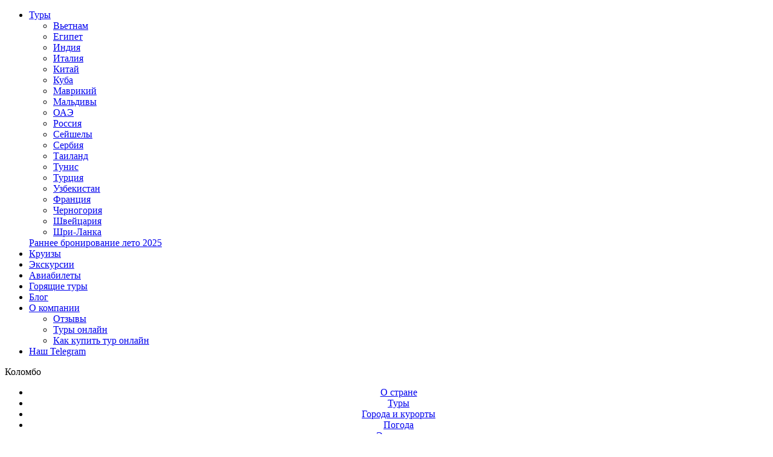

--- FILE ---
content_type: text/html; charset=UTF-8
request_url: https://www.atlantravel.ru/strany/shri-lanka/goroda-i-kurorty/goroda/kolombo.html
body_size: 29306
content:
<!DOCTYPE html>
<html class="no-js" xmlns="http://www.w3.org/1999/xhtml" xml:lang="ru" lang="ru">
<head>
    <meta charset="utf-8">
    <meta http-equiv="X-UA-Compatible" content="IE=edge">
    <meta name="robots" content="noyaca"/>
    <meta name="viewport" content="width=device-width, initial-scale=1.0, maximum-scale=1.0, user-scalable=no">
    <meta name="google-site-verification" content="R7RU6KgYrOB_mnD7xfPuNPU4YnmNwjoutRj-qQkPpdo" />
    <title>Экскурсионные туры в Коломбо из Москвы 2024-2025 с авиаперелетом</title>

	<script>window.yaContextCb=window.yaContextCb||[]</script>
	<script async="" src="https://yandex.ru/ads/system/context.js"></script>
	<script async="" src="/js/jquery.maskedinput.min.js" type="text/javascript"></script>
    <script async="" src="https://www.google.com/recaptcha/api.js" type="text/javascript"></script>

    <meta name="description" content="Коломбо входит в список обязательных мест посещения уже при первом визите в Шри-Ланку. Это самый крупный город острова, шумный, лихорадочный и немного сумасшедший. " />

	<link href="/bitrix/templates/main_new/bootstrap.min.css" media="screen" rel="stylesheet" type="text/css" />
    <link href="/bitrix/templates/main_new/datepicker.css" media="screen" rel="stylesheet" type="text/css" />
    <link href="/bitrix/templates/main_new/owl.carousel.css" media="screen" rel="stylesheet" type="text/css" />

    <link href="/bitrix/cache/css/s1/main_new/page_46653867d2e8d9586600189b32f85359/page_46653867d2e8d9586600189b32f85359_v1.css?1745590950797" type="text/css"  rel="stylesheet" />
<link href="/bitrix/cache/css/s1/main_new/template_b6ebf6f478e52cc536f28eef4b6ba28c/template_b6ebf6f478e52cc536f28eef4b6ba28c_v1.css?1745590838129157" type="text/css"  data-template-style="true" rel="stylesheet" />
<script type="text/javascript">if(!window.BX)window.BX={};if(!window.BX.message)window.BX.message=function(mess){if(typeof mess==='object'){for(let i in mess) {BX.message[i]=mess[i];} return true;}};</script>
<script type="text/javascript">(window.BX||top.BX).message({'JS_CORE_LOADING':'Загрузка...','JS_CORE_NO_DATA':'- Нет данных -','JS_CORE_WINDOW_CLOSE':'Закрыть','JS_CORE_WINDOW_EXPAND':'Развернуть','JS_CORE_WINDOW_NARROW':'Свернуть в окно','JS_CORE_WINDOW_SAVE':'Сохранить','JS_CORE_WINDOW_CANCEL':'Отменить','JS_CORE_WINDOW_CONTINUE':'Продолжить','JS_CORE_H':'ч','JS_CORE_M':'м','JS_CORE_S':'с','JSADM_AI_HIDE_EXTRA':'Скрыть лишние','JSADM_AI_ALL_NOTIF':'Показать все','JSADM_AUTH_REQ':'Требуется авторизация!','JS_CORE_WINDOW_AUTH':'Войти','JS_CORE_IMAGE_FULL':'Полный размер'});</script>

<script type="text/javascript" src="/bitrix/js/main/core/core.min.js?1678176583220366"></script>

<script>BX.setJSList(['/bitrix/js/main/core/core_ajax.js','/bitrix/js/main/core/core_promise.js','/bitrix/js/main/polyfill/promise/js/promise.js','/bitrix/js/main/loadext/loadext.js','/bitrix/js/main/loadext/extension.js','/bitrix/js/main/polyfill/promise/js/promise.js','/bitrix/js/main/polyfill/find/js/find.js','/bitrix/js/main/polyfill/includes/js/includes.js','/bitrix/js/main/polyfill/matches/js/matches.js','/bitrix/js/ui/polyfill/closest/js/closest.js','/bitrix/js/main/polyfill/fill/main.polyfill.fill.js','/bitrix/js/main/polyfill/find/js/find.js','/bitrix/js/main/polyfill/matches/js/matches.js','/bitrix/js/main/polyfill/core/dist/polyfill.bundle.js','/bitrix/js/main/core/core.js','/bitrix/js/main/polyfill/intersectionobserver/js/intersectionobserver.js','/bitrix/js/main/lazyload/dist/lazyload.bundle.js','/bitrix/js/main/polyfill/core/dist/polyfill.bundle.js','/bitrix/js/main/parambag/dist/parambag.bundle.js']);
</script>
<script type="text/javascript">(window.BX||top.BX).message({'LANGUAGE_ID':'ru','FORMAT_DATE':'DD.MM.YYYY','FORMAT_DATETIME':'DD.MM.YYYY HH:MI:SS','COOKIE_PREFIX':'BITRIX_SM','SERVER_TZ_OFFSET':'10800','UTF_MODE':'Y','SITE_ID':'s1','SITE_DIR':'/','USER_ID':'','SERVER_TIME':'1768831294','USER_TZ_OFFSET':'0','USER_TZ_AUTO':'Y','bitrix_sessid':'2f50cb56b723f430608737a7ce279f49'});</script>


<script type="text/javascript">BX.setCSSList(['/bitrix/templates/main_new/components/anima/news/goroda-i-kurorty/bitrix/catalog.section.list/.default/style.css','/bitrix/templates/main_new/components/bitrix/menu/horizontal_multilevel/style.css','/bitrix/templates/main_new/components/bitrix/breadcrumb/nav/style.css','/bitrix/templates/main_new/components/bitrix/news.list/socset/style.css','/bitrix/templates/main_new/styles.css','/bitrix/templates/main_new/template_styles.css']);</script>
<script async="" src="/js/vendor/modernizr-2.6.2.min.js"></script>
<link href="/bitrix/templates/main_new/print.css" media="print" rel="stylesheet" type="text/css" />
<link rel="shortcut icon" type="image/x-icon" href="/favicon.ico" />
<!--[if IE]><link href="/bitrix/templates/main_new/ie.css" media="screen, projection" rel="stylesheet" type="text/css" /><![endif]-->
<!-- dev2fun module opengraph -->
<meta property="og:title" content="Экскурсионные туры в Коломбо из Москвы 2024-2025 с авиаперелетом"/>
<meta property="og:description" content="Коломбо входит в список обязательных мест посещения уже при первом визите в Шри-Ланку. Это самый крупный город острова, шумный, лихорадочный и немного сумасшедш..."/>
<meta property="og:url" content="https://www.atlantravel.ru/strany/shri-lanka/goroda-i-kurorty/goroda/kolombo.html"/>
<meta property="og:type" content="website"/>
<meta property="og:site_name" content="Атлантис Трэвел"/>
<meta property="og:image" content="https://www.atlantravel.ru/upload/dev2fun_opengraph/036/036efb4e2a1dc93e103042520b07984a.png"/>
<meta property="og:image:type" content="image/png"/>
<meta property="og:image:width" content="200"/>
<meta property="og:image:height" content="200"/>
<!-- /dev2fun module opengraph -->

<script type="text/javascript" src="/js/jquery.js?156784786093113"></script>
<script type="text/javascript" src="/js/vendor/popper.min.js?156784786019188"></script>
<script type="text/javascript" src="/js/vendor/bootstrap.min.js?156819606458072"></script>
<script type="text/javascript" src="/js/vendor/datepicker.js?156784786042224"></script>
<script type="text/javascript" src="/js/vendor/owl.carousel.min.js?156784786044342"></script>
<script type="text/javascript" src="/js/vendor/raty.js?156784786016079"></script>
<script type="text/javascript" src="/js/vendor/jquery.fancybox.min.js?156784786022595"></script>
<script type="text/javascript" src="/js/plugins.js?15678478604976"></script>
<script type="text/javascript" src="/js/vendor/jquery.jcarousel.min.js?156784786015151"></script>
<script type="text/javascript" src="/js/main.js?15681272908850"></script>
<script type="text/javascript" src="/bitrix/templates/main_new/components/bitrix/menu/horizontal_multilevel/script.js?1567847886469"></script>
<script type="text/javascript">var _ba = _ba || []; _ba.push(["aid", "c82901131f34a177873e6bc4b4903f4a"]); _ba.push(["host", "www.atlantravel.ru"]); (function() {var ba = document.createElement("script"); ba.type = "text/javascript"; ba.async = true;ba.src = (document.location.protocol == "https:" ? "https://" : "http://") + "bitrix.info/ba.js";var s = document.getElementsByTagName("script")[0];s.parentNode.insertBefore(ba, s);})();</script>





<nav class="menu">
    <div class="container">
        <ul class="nav justify-content-center" id="horizontal-multilevel-menu">
                                                            <li class="nav-item  active">
                            <a class="nav-link" href="/strany/">Туры</a>
                            <div class="submenu">
                                <div class="d-flex">
                                    <ul>
                                        <li class="nav-item " data-allowed-center="1" data-local-counter="21">
                            <a class="nav-link" href="/strany/vetnam/tury.html">
                                Вьетнам                            </a>
                        </li>
                        <li class="nav-item " data-allowed-center="1" data-local-counter="21">
                            <a class="nav-link" href="/strany/egipet/tury.html">
                                Египет                            </a>
                        </li>
                        <li class="nav-item " data-allowed-center="1" data-local-counter="21">
                            <a class="nav-link" href="/strany/indiya/tury.html">
                                Индия                            </a>
                        </li>
                        <li class="nav-item " data-allowed-center="1" data-local-counter="21">
                            <a class="nav-link" href="/strany/italiya/tury.html">
                                Италия                            </a>
                        </li>
                        <li class="nav-item " data-allowed-center="1" data-local-counter="21">
                            <a class="nav-link" href="/strany/kitay/tury.html">
                                Китай                            </a>
                        </li>
                        <li class="nav-item " data-allowed-center="1" data-local-counter="21">
                            <a class="nav-link" href="/strany/kuba/tury.html">
                                Куба                            </a>
                        </li>
                        <li class="nav-item " data-allowed-center="1" data-local-counter="21">
                            <a class="nav-link" href="/strany/mavrikiy/tury.html">
                                Маврикий                            </a>
                        </li>
                        <li class="nav-item " data-allowed-center="1" data-local-counter="21">
                            <a class="nav-link" href="/strany/maldivy/tury.html">
                                Мальдивы                            </a>
                        </li>
                        <li class="nav-item " data-allowed-center="1" data-local-counter="21">
                            <a class="nav-link" href="/strany/oae/tury.html">
                                ОАЭ                            </a>
                        </li>
                        <li class="nav-item " data-allowed-center="1" data-local-counter="21">
                            <a class="nav-link" href="/strany/rossiya/tury.html">
                                Россия                            </a>
                        </li>
                        </ul><ul><li class="nav-item " data-allowed-center="1" data-local-counter="21">
                            <a class="nav-link" href="/strany/seyshely/tury.html">
                                Сейшелы                            </a>
                        </li>
                        <li class="nav-item " data-allowed-center="1" data-local-counter="21">
                            <a class="nav-link" href="/strany/serbiya/tury.html">
                                Сербия                            </a>
                        </li>
                        <li class="nav-item " data-allowed-center="1" data-local-counter="21">
                            <a class="nav-link" href="/strany/tailand/tury.html">
                                Таиланд                            </a>
                        </li>
                        <li class="nav-item " data-allowed-center="1" data-local-counter="21">
                            <a class="nav-link" href="/strany/tunis/tury.html">
                                Тунис                            </a>
                        </li>
                        <li class="nav-item " data-allowed-center="1" data-local-counter="21">
                            <a class="nav-link" href="/strany/turtsiya/tury.html">
                                Турция                            </a>
                        </li>
                        <li class="nav-item " data-allowed-center="1" data-local-counter="21">
                            <a class="nav-link" href="/strany/uzbekistan/tury.html">
                                Узбекистан                            </a>
                        </li>
                        <li class="nav-item " data-allowed-center="1" data-local-counter="21">
                            <a class="nav-link" href="/strany/frantsiya/tury.html">
                                Франция                            </a>
                        </li>
                        <li class="nav-item " data-allowed-center="1" data-local-counter="21">
                            <a class="nav-link" href="/strany/chernogoriya/tury.html">
                                Черногория                            </a>
                        </li>
                        <li class="nav-item " data-allowed-center="1" data-local-counter="21">
                            <a class="nav-link" href="/strany/shveytsariya/tury.html">
                                Швейцария                            </a>
                        </li>
                        <li class="nav-item " data-allowed-center="1" data-local-counter="21">
                            <a class="nav-link" href="/strany/shri-lanka/tury.html">
                                Шри-Ланка                            </a>
                        </li>
                                                            </ul>
                                </div>

                                <a class="link-sale" href="/rannee-bronirovanie-turov/">
                                    Раннее бронирование лето 2025                                </a>

                            </div>
                        </li>


                    <li class="nav-item ">
                                                <a class="nav-link" href="/kruiznye-khity/">Круизы</a>
                                            </li><li class="nav-item ">
                                                <a class="nav-link" href="https://trip.atlantravel.ru/">Экскурсии</a>
                                            </li><li class="nav-item ">
                                                <a class="nav-link" href="https://avia.atlantravel.ru">Авиабилеты</a>
                                            </li><li class="nav-item ">
                                                <a class="nav-link" href="/goryaschie-tury/">Горящие туры</a>
                                            </li><li class="nav-item ">
                                                <a class="nav-link" href="/blog/">Блог</a>
                                            </li>                                                <li class="nav-item ">
                            <a class="nav-link" href="/o-kompanii/">О компании</a>
                            <div class="submenu">
                                <div class="d-flex">
                                    <ul>
                                        <li class="nav-item " data-allowed-center="" data-local-counter="0">
                            <a class="nav-link" href="/otzyvy/">
                                Отзывы                            </a>
                        </li>
                        <li class="nav-item " data-allowed-center="" data-local-counter="0">
                            <a class="nav-link" href="/poisk-tura/">
                                Туры онлайн                            </a>
                        </li>
                        <li class="nav-item " data-allowed-center="" data-local-counter="0">
                            <a class="nav-link" href="/kak-kupit-tur-online/">
                                Как купить тур онлайн                            </a>
                        </li>
                        </ul></div></div></li><li class="nav-item ">
                                                <a class="nav-link" href="https://t.me/atltravel">Наш Telegram</a>
                                            </li>

        </ul>
    </div>
</nav>
		    </div>




				    </div><!--.intro-->








		
		<section class="content">
		    <div class="container">
		        <div class="section-header"><span>Коломбо</span></div>		        		            
<nav class="section-menu">
	<div style="margin:0 auto;" align="center">
    <ul>

    
                    <li><a href="/strany/shri-lanka/">О стране</a></li>
            
                    <li><a href="/strany/shri-lanka/tury.html">Туры</a></li>
            
                    <li class="active"><a href="/strany/shri-lanka/goroda-i-kurorty/"">Города и курорты</a></li>
            
                    <li><a href="/strany/shri-lanka/pogoda.html">Погода</a></li>
            
                    <li><a href="/strany/shri-lanka/chto-posetit.html">Экскурсии</a></li>
            
	</ul>
</div>
</nav>


	    <!--noindex-->
	      <div class="container main_breadcrumb">
                                <link href="/bitrix/css/main/font-awesome.css?156784788528777" type="text/css" rel="stylesheet" />
<div class="bx-breadcrumb" itemprop="http://schema.org/breadcrumb" itemscope itemtype="http://schema.org/BreadcrumbList">
			<div class="bx-breadcrumb-item" id="bx_breadcrumb_0" itemprop="itemListElement" itemscope itemtype="http://schema.org/ListItem">
				
				<a href="/strany/" title="Страны" itemprop="item">
					<span itemprop="name">Страны</span>
				</a>
				<meta itemprop="position" content="1" />
			</div>
			<div class="bx-breadcrumb-item" id="bx_breadcrumb_1" itemprop="itemListElement" itemscope itemtype="http://schema.org/ListItem">
				<i class="fa fa-angle-right"></i>
				<a href="/strany/shri-lanka/" title="Шри-Ланка" itemprop="item">
					<span itemprop="name">Шри-Ланка</span>
				</a>
				<meta itemprop="position" content="2" />
			</div>
			<div class="bx-breadcrumb-item" id="bx_breadcrumb_2" itemprop="itemListElement" itemscope itemtype="http://schema.org/ListItem">
				<i class="fa fa-angle-right"></i>
				<a href="/strany/shri-lanka/goroda-i-kurorty/" title="Города и курорты" itemprop="item">
					<span itemprop="name">Города и курорты</span>
				</a>
				<meta itemprop="position" content="3" />
			</div>
			<div class="bx-breadcrumb-item" id="bx_breadcrumb_3" itemprop="itemListElement" itemscope itemtype="http://schema.org/ListItem">
				<i class="fa fa-angle-right"></i>
				<a href="/strany/shri-lanka/goroda-i-kurorty/goroda/" title="Города" itemprop="item">
					<span itemprop="name">Города</span>
				</a>
				<meta itemprop="position" content="4" />
			</div>
            <div class="bx-breadcrumb-item" itemprop="itemListElement" itemscope
              itemtype="https://schema.org/ListItem">
            <span itemprop="name">Коломбо</span>
            <meta itemprop="position" content="5" />
            </div><div style="clear:both"></div></div>                  	    	<br>
	      </div>    
    	<!--/noindex-->




						




<article class="gorod">
            <h1 class="section-subheader">
        <span>Туры в Коломбо из Москвы от всех туроператоров</span>
    </h1>
        <div class="description">
        <div class="tv-hot-tours tv-moduleid-978932">
</div>
 <script type="text/javascript" src="//tourvisor.ru/module/init.js"></script><br>
<p>
 <noindex><strong>Указывается ОБЩАЯ стоимость тура за ВСЕХ проживающих в номере с учетом топливных сборов</strong></noindex>
</p>
<div class="tv-search-form" tv-type="6" tv-theme="theme2" tv-width="auto" tv-resultwidth="auto" tv-departure="1" tv-country="12" tv-resorts="56" tv-resultinwindow="0">
</div>
 <script type="text/javascript" src="//tourvisor.ru/module/init.js"></script><br>
<p>
 <img width="420" alt="Фото: отдых в Коломбо (Шри-Ланка), скала Сигирия" src="/upload/medialibrary/202/202f1117b2a5a7fb99c770d72946ac28.jpg" height="512" vspace="10" hspace="10" align="right">Коломбо – неофициальная столица и коммерческий центр Шри-Ланки, сосредоточение магазинов и офисов. Город представляет собой эклектическую смесь старины и современности, традиций и авангарда, Запада и Востока. Как правило, Коломбо входит в список обязательных мест посещения уже при первом <a href="/strany/shri-lanka/tury.html">визите в Шри-Ланку</a>. Это самый крупный город острова, шумный, лихорадочный и немного сумасшедший. Местные горожане все трудности встречают улыбкой – и автомобильные пробки, и поломки машин, и вечные перебои с электроэнергией...
</p>
	 Осмотр Коломбо осуществить совсем несложно. На севере, в районе Форта, находится деловая часть города с универмагами, книжными магазинами, офисами авиакомпаний и комплексом Центрального Банка, который в 1996 году взорвали тамильские повстанцы. Из достопримечательностей можно выделить часовую башню, которая раньше была маяком, Президентский дворец (консерваторы до сих пор называют его резиденцией Королевы) и группу зданий колониального периода.
</p>
<p>
	 К югу от Форта расположены поля для гольфа, сады коричневых деревьев. Это самый престижный район Коломбо. На востоке от Форта находится район рынка Петта. Сюда стоит прогуляться за покупками.
</p>
<p>
	 В Национальном музее собрана богатая коллекция исторических экспонатов. Художественная галерея представляет в основном портретную живопись. С современными работами местных мастеров можно ознакомиться на импровизированных выставках возле городских храмов. Стоит сходить в зоопарк, где каждый день устраивает представление один из слонов.
</p>    </div>
<br>

</article>

    <br>
    <div class="h3 section-subheader"><span>Другие материалы по теме</span></div>
    <ul>
                    <li><a href="/strany/kitay/goroda-i-kurorty/morskie-kurorty/ostrov-khaynan.html">Отдых в тропиках: туры на Хайнань (Китай)</a></li>
            </ul>
<br>

<nav class="goroda-i-kurorty-list ">
    <ul class="nav nav-tabs count2" id="goroda-i-kurorty-tabs">
                <li class="nav-item active ">
            <a href="#goroda" class="nav-link goroda">
				Города            </a>
        </li>
                <li class="nav-item  ">
            <a href="#morskie-kurorty" class="nav-link morskie-kurorty">
				Морские курорты            </a>
        </li>
            </ul>

    <div class="tab-content">
                <div class="tab-pane active" id="goroda">
			<div class="row">
                        				<div class="col-lg-3 col-md-4">
					<div class="tab-country-box">
												<div class="tab-country-box-link">
							<a href="/strany/shri-lanka/goroda-i-kurorty/goroda/kolombo.html" class=" active">Коломбо</a>
						</div>
					</div>
				</div>
            			</div>


        </div>
                <div class="tab-pane" id="morskie-kurorty">
			<div class="row">
                        				<div class="col-lg-3 col-md-4">
					<div class="tab-country-box">
												<div class="tab-country-box-link">
							<a href="/strany/shri-lanka/goroda-i-kurorty/morskie-kurorty/bentota.html" class="">Бентота</a>
						</div>
					</div>
				</div>
            				<div class="col-lg-3 col-md-4">
					<div class="tab-country-box">
												<div class="tab-country-box-link">
							<a href="/strany/shri-lanka/goroda-i-kurorty/morskie-kurorty/beruvella.html" class="">Берувелла</a>
						</div>
					</div>
				</div>
            				<div class="col-lg-3 col-md-4">
					<div class="tab-country-box">
												<div class="tab-country-box-link">
							<a href="/strany/shri-lanka/goroda-i-kurorty/morskie-kurorty/veligama.html" class="">Велигама</a>
						</div>
					</div>
				</div>
            				<div class="col-lg-3 col-md-4">
					<div class="tab-country-box">
												<div class="tab-country-box-link">
							<a href="/strany/shri-lanka/goroda-i-kurorty/morskie-kurorty/kalutara.html" class="">Калутара</a>
						</div>
					</div>
				</div>
            				<div class="col-lg-3 col-md-4">
					<div class="tab-country-box">
												<div class="tab-country-box-link">
							<a href="/strany/shri-lanka/goroda-i-kurorty/morskie-kurorty/tangalle.html" class="">Тангалле</a>
						</div>
					</div>
				</div>
            				<div class="col-lg-3 col-md-4">
					<div class="tab-country-box">
												<div class="tab-country-box-link">
							<a href="/strany/shri-lanka/goroda-i-kurorty/morskie-kurorty/trinkomali.html" class="">Тринкомали</a>
						</div>
					</div>
				</div>
            				<div class="col-lg-3 col-md-4">
					<div class="tab-country-box">
												<div class="tab-country-box-link">
							<a href="/strany/shri-lanka/goroda-i-kurorty/morskie-kurorty/unavatuna.html" class="">Унаватуна</a>
						</div>
					</div>
				</div>
            				<div class="col-lg-3 col-md-4">
					<div class="tab-country-box">
												<div class="tab-country-box-link">
							<a href="/strany/shri-lanka/goroda-i-kurorty/morskie-kurorty/khikkaduva.html" class="">Хиккадува</a>
						</div>
					</div>
				</div>
            			</div>


        </div>
            </div>
</nav>

<!--noindex-->
<noindex>
<div id="comp_af922dd12d9f2d702e76cf0457568dbc">
<aside class="country-promo">
    <div class="row">
        <!--text-->        

        <div class="col-lg-8">
            <div class="h3 section-subheader">
                <span>Все, что вы хотели знать o Шри-Ланке</span>
            </div>

            
            
                        				            <article class="media mt-4">
                <div class="pr-2">
                    <a href="/strany/shri-lanka/articles/9-lankiyskikh-blyud-kotorye-stoit-poprobovat-na-tseylone.html">
                        <img class="media-object" src="/upload/resize_cache/iblock/6e8/97_64_2/6e818ce1c91007ef80b2af49e376b290.jpg" width="86px" height="86px">
                    </a>
                </div>
                <div class="media-body">
					<div class="h4 media-heading" style="margin-top:-7px">
                        <a href="/strany/shri-lanka/articles/9-lankiyskikh-blyud-kotorye-stoit-poprobovat-na-tseylone.html">
                        9 ланкийских блюд, которые стоит попробовать                        </a>
                    </div>
                    <p>Национальная кухня Шри-Ланки разительно отличается от европейских изысков и изощренных азиатских деликатесов. Секрет ее успеха – в умелом применении специй и их сочетании. Основой ланкийской кухни является рис, что роднит ее с индийскими традициями. <br></p>
                </div>
            </article>
                        				            <article class="media mt-4">
                <div class="pr-2">
                    <a href="/strany/shri-lanka/articles/aromaterapiya-efirnye-masla-dlya-vashego-puteshestviya.html">
                        <img class="media-object" src="/upload/resize_cache/iblock/280/97_64_2/28095f3319200dacbfe5a4fb228a1349.jpg" width="86px" height="86px">
                    </a>
                </div>
                <div class="media-body">
					<div class="h4 media-heading" style="margin-top:-7px">
                        <a href="/strany/shri-lanka/articles/aromaterapiya-efirnye-masla-dlya-vashego-puteshestviya.html">
                        Ароматерапия. Эфирные масла для вашего путешествия                        </a>
                    </div>
                    <p>Отправляясь в путешествие, вы, как правило, рассчитываете на замечательный отдых, который вы и ваша семья, планируете заранее. Для того чтобы получить максимальную отдачу от отдыха - важно, чтобы вы и ваши близкие имели средство.</p>
                </div>
            </article>
                        				            <article class="media mt-4">
                <div class="pr-2">
                    <a href="/strany/shri-lanka/articles/kogda-luchshe-otdykhat-v-shri-lanke.html">
                        <img class="media-object" src="/upload/resize_cache/iblock/3b3/86_64_2/3b369437a1861df75fb4621620cce61e.jpg" width="86px" height="86px">
                    </a>
                </div>
                <div class="media-body">
					<div class="h4 media-heading" style="margin-top:-7px">
                        <a href="/strany/shri-lanka/articles/kogda-luchshe-otdykhat-v-shri-lanke.html">
                        Когда лучше отдыхать в Шри-Ланке                        </a>
                    </div>
                    <p></p>
                </div>
            </article>
                        				            <article class="media mt-4">
                <div class="pr-2">
                    <a href="/strany/shri-lanka/articles/novyy-god-na-shri-lanke.html">
                        <img class="media-object" src="/upload/resize_cache/iblock/95d/90_64_2/95d422b6d9fe246c7d67533db7ef9e6e.jpg" width="86px" height="86px">
                    </a>
                </div>
                <div class="media-body">
					<div class="h4 media-heading" style="margin-top:-7px">
                        <a href="/strany/shri-lanka/articles/novyy-god-na-shri-lanke.html">
                        Новый год и Рождество на Шри Ланке                        </a>
                    </div>
                    <p>Не каждый человек сразу скажет, где расположена Шри-Ланка. А находится эта удивительная страна в 30 километрах от Индии. В переводе Шри-Ланка означает благословенная земля.</p>
                </div>
            </article>
                        				            <article class="media mt-4">
                <div class="pr-2">
                    <a href="/strany/shri-lanka/articles/tury-v-shri-lanku-v-aprele.html">
                        <img class="media-object" src="/upload/resize_cache/iblock/34f/64_64_2/34f08f3bb17c98d03bc4d3feb8cdbb98.jpg" width="86px" height="86px">
                    </a>
                </div>
                <div class="media-body">
					<div class="h4 media-heading" style="margin-top:-7px">
                        <a href="/strany/shri-lanka/articles/tury-v-shri-lanku-v-aprele.html">
                        Отдых в Шри-Ланке в апреле                        </a>
                    </div>
                    <p>Именно ближе к маю начинает заходить юго-западный муссон с ливнями и ураганами. Но пока это не страшно: даже сильные осадки заканчиваются через несколько минут.</p>
                </div>
            </article>
                        				<br><div class="col-md-12 text-center">
					<a class="btn btn-primary" href="/strany/shri-lanka/articles/">Читать все статьи</a></div>
                            <p>&nbsp;</p>
        </div>

        <div class="col-lg-4">
            	
<div class="b-subscription-ot"></div>


    <div class="b-subscription-right-yellow">
        <div class="container">
            <div class="row">
                <div>
				<!--	<span class="sale_subscribe">555 ₽</span> -->
                    <div class="b-subscription-title-right-yellow">
						<span>Не пропустите</span><br>
							 лучшие подборки туров!
						<div>ТОП хороших бюджетных отелей в закрытой рассылке 1 раз в неделю</div><br>
                    </div>





<div class="mfeedback">



<form method="POST" action="https://cp.unisender.com/ru/subscribe?hash=6ajqma77eerwf5jq7ityygqihwwgffy8qtoiyjz9awt7m66ww8kgo" name="subscribtion_form">
    <div class="form-group">
        <div class="input-group input-group-lg">
            <input class="form-control" placeholder="Ваш электронный адрес" type="text" name="email" value="">

        <div class="input-group-append">
            <input class="btn btn-warning" type="submit" value=">">
        </div>
        </div>
    </div>
    <input type="hidden" name="charset" value="UTF-8">
    <input type="hidden" name="default_list_id" value="1577137">
    <input type="hidden" name="overwrite" value="2">
    <input type="hidden" name="is_v5" value="1">

<label data-bx-user-consent="{&quot;id&quot;:1,&quot;sec&quot;:&quot;l72m6a&quot;,&quot;autoSave&quot;:true,&quot;actionUrl&quot;:&quot;\/bitrix\/components\/bitrix\/main.userconsent.request\/ajax.php&quot;,&quot;replace&quot;:{&quot;button_caption&quot;:&quot;\u041f\u043e\u0434\u043f\u0438\u0441\u0430\u0442\u044c\u0441\u044f&quot;,&quot;fields&quot;:[&quot;Email&quot;,&quot;IP-\u0430\u0434\u0440\u0435\u0441&quot;]},&quot;url&quot;:null,&quot;text&quot;:&quot;\u041f\u043e\u043b\u043e\u0436\u0435\u043d\u0438\u0435 \u043e\u0431 \u043e\u0431\u0440\u0430\u0431\u043e\u0442\u043a\u0435 \u043f\u0435\u0440\u0441\u043e\u043d\u0430\u043b\u044c\u043d\u044b\u0445 \u0434\u0430\u043d\u043d\u044b\u0445\u003Cbr\u003E\r\n\u0438\u043d\u0442\u0435\u0440\u043d\u0435\u0442 \u0440\u0435\u0441\u0443\u0440\u0441\u0430 www.atlantravel.ru (\u041e\u041e\u041e \u0026quot;\u0410\u0422\u041b\u0410\u041d\u0422\u0418\u0421\u0026quot;)\u003Cbr\u003E\r\n1. \u041e\u0431\u0449\u0438\u0435 \u043f\u043e\u043b\u043e\u0436\u0435\u043d\u0438\u044f.\u003Cbr\u003E\r\n1.1. \u0421\u043e\u0433\u043b\u0430\u0441\u043d\u043e \u0441\u0442. 23 \u041a\u043e\u043d\u0441\u0442\u0438\u0442\u0443\u0446\u0438\u0438 \u0420\u0424 \u043a\u0430\u0436\u0434\u044b\u0439 \u0438\u043c\u0435\u0435\u0442 \u043f\u0440\u0430\u0432\u043e \u043d\u0430 \u043d\u0435\u043f\u0440\u0438\u043a\u043e\u0441\u043d\u043e\u0432\u0435\u043d\u043d\u043e\u0441\u0442\u044c \u0447\u0430\u0441\u0442\u043d\u043e\u0439 \u0436\u0438\u0437\u043d\u0438, \u043b\u0438\u0447\u043d\u0443\u044e, \u0441\u0435\u043c\u0435\u0439\u043d\u0443\u044e \u0442\u0430\u0439\u043d\u0443, \u0437\u0430\u0449\u0438\u0442\u0443 \u0441\u0432\u043e\u0435\u0439 \u0447\u0435\u0441\u0442\u0438 \u0438 \u0434\u043e\u0431\u0440\u043e\u0433\u043e \u0438\u043c\u0435\u043d\u0438, \u0440\u0435\u0430\u043b\u0438\u0437\u0430\u0446\u0438\u044f \u043a\u043e\u0442\u043e\u0440\u043e\u0433\u043e \u043e\u0431\u0435\u0441\u043f\u0435\u0447\u0438\u0432\u0430\u0435\u0442\u0441\u044f \u043f\u043e\u043b\u043e\u0436\u0435\u043d\u0438\u0435\u043c \u0441\u0442. 24 \u041a\u043e\u043d\u0441\u0442\u0438\u0442\u0443\u0446\u0438\u0438 \u0420\u0424, \u0443\u0441\u0442\u0430\u043d\u0430\u0432\u043b\u0438\u0432\u0430\u044e\u0449\u0438\u043c, \u0447\u0442\u043e \u0441\u0431\u043e\u0440, \u0445\u0440\u0430\u043d\u0435\u043d\u0438\u0435, \u0438\u0441\u043f\u043e\u043b\u044c\u0437\u043e\u0432\u0430\u043d\u0438\u0435 \u0438 \u0440\u0430\u0441\u043f\u0440\u043e\u0441\u0442\u0440\u0430\u043d\u0435\u043d\u0438\u0435 \u0438\u043d\u0444\u043e\u0440\u043c\u0430\u0446\u0438\u0438 \u043e \u0447\u0430\u0441\u0442\u043d\u043e\u0439 \u0436\u0438\u0437\u043d\u0438 \u043b\u0438\u0446\u0430 \u0431\u0435\u0437 \u0435\u0433\u043e \u0441\u043e\u0433\u043b\u0430\u0441\u0438\u044f \u043d\u0435 \u0434\u043e\u043f\u0443\u0441\u043a\u0430\u0435\u0442\u0441\u044f. \u041e\u0442\u043d\u043e\u0448\u0435\u043d\u0438\u044f, \u0441\u0432\u044f\u0437\u0430\u043d\u043d\u044b\u0435 \u0441 \u043e\u0431\u0440\u0430\u0431\u043e\u0442\u043a\u043e\u0439 \u043f\u0435\u0440\u0441\u043e\u043d\u0430\u043b\u044c\u043d\u044b\u0445 \u0434\u0430\u043d\u043d\u044b\u0445, \u043e\u0441\u0443\u0449\u0435\u0441\u0442\u0432\u043b\u044f\u0435\u043c\u043e\u0439 \u044e\u0440\u0438\u0434\u0438\u0447\u0435\u0441\u043a\u0438\u043c\u0438 \u043b\u0438\u0446\u0430\u043c\u0438 \u0441 \u0438\u0441\u043f\u043e\u043b\u044c\u0437\u043e\u0432\u0430\u043d\u0438\u0435\u043c \u0441\u0440\u0435\u0434\u0441\u0442\u0432 \u0430\u0432\u0442\u043e\u043c\u0430\u0442\u0438\u0437\u0430\u0446\u0438\u0438 \u0438\u043b\u0438 \u0431\u0435\u0437 \u0438\u0441\u043f\u043e\u043b\u044c\u0437\u043e\u0432\u0430\u043d\u0438\u044f \u0442\u0430\u043a\u0438\u0445 \u0441\u0440\u0435\u0434\u0441\u0442\u0432, \u0435\u0441\u043b\u0438 \u043e\u0431\u0440\u0430\u0431\u043e\u0442\u043a\u0430 \u043f\u0435\u0440\u0441\u043e\u043d\u0430\u043b\u044c\u043d\u044b\u0445 \u0434\u0430\u043d\u043d\u044b\u0445 \u0431\u0435\u0437 \u0438\u0441\u043f\u043e\u043b\u044c\u0437\u043e\u0432\u0430\u043d\u0438\u044f \u0442\u0430\u043a\u0438\u0445 \u0441\u0440\u0435\u0434\u0441\u0442\u0432 \u0441\u043e\u043e\u0442\u0432\u0435\u0442\u0441\u0442\u0432\u0443\u0435\u0442 \u0445\u0430\u0440\u0430\u043a\u0442\u0435\u0440\u0443 \u0434\u0435\u0439\u0441\u0442\u0432\u0438\u0439 (\u043e\u043f\u0435\u0440\u0430\u0446\u0438\u0439), \u0441\u043e\u0432\u0435\u0440\u0448\u0430\u0435\u043c\u044b\u0445 \u0441 \u043f\u0435\u0440\u0441\u043e\u043d\u0430\u043b\u044c\u043d\u044b\u043c\u0438 \u0434\u0430\u043d\u043d\u044b\u043c\u0438 \u0441 \u0438\u0441\u043f\u043e\u043b\u044c\u0437\u043e\u0432\u0430\u043d\u0438\u0435\u043c \u0441\u0440\u0435\u0434\u0441\u0442\u0432 \u0430\u0432\u0442\u043e\u043c\u0430\u0442\u0438\u0437\u0430\u0446\u0438\u0438, \u0440\u0435\u0433\u0443\u043b\u0438\u0440\u0443\u044e\u0442\u0441\u044f \u0424\u0435\u0434\u0435\u0440\u0430\u043b\u044c\u043d\u044b\u043c \u0437\u0430\u043a\u043e\u043d\u043e\u043c \u043e\u0442 27 \u0438\u044e\u043b\u044f 2006 \u0433. N 152-\u0424\u0417 \u0026quot;\u041e \u043f\u0435\u0440\u0441\u043e\u043d\u0430\u043b\u044c\u043d\u044b\u0445 \u0434\u0430\u043d\u043d\u044b\u0445\u0026quot;.\u003Cbr\u003E\r\n\u041d\u0430\u0441\u0442\u043e\u044f\u0449\u0435\u0435 \u041f\u043e\u043b\u043e\u0436\u0435\u043d\u0438\u0435 \u0440\u0430\u0437\u0440\u0430\u0431\u043e\u0442\u0430\u043d\u043e \u0432 \u0446\u0435\u043b\u044f\u0445 \u0432\u044b\u043f\u043e\u043b\u043d\u0435\u043d\u0438\u044f \u0443\u043a\u0430\u0437\u0430\u043d\u043d\u044b\u0445 \u0432\u044b\u0448\u0435 \u043d\u043e\u0440\u043c \u041a\u043e\u043d\u0441\u0442\u0438\u0442\u0443\u0446\u0438\u0438 \u0420\u0424, \u0432 \u0441\u043e\u043e\u0442\u0432\u0435\u0442\u0441\u0442\u0432\u0438\u0438 \u0441 \u0442\u0440\u0435\u0431\u043e\u0432\u0430\u043d\u0438\u044f\u043c\u0438 \u0437\u0430\u043a\u043e\u043d\u043e\u0434\u0430\u0442\u0435\u043b\u044c\u0441\u0442\u0432\u0430 \u0420\u043e\u0441\u0441\u0438\u0439\u0441\u043a\u043e\u0439 \u0424\u0435\u0434\u0435\u0440\u0430\u0446\u0438\u0438 \u0438 \u0438\u043d\u044b\u0445 \u043d\u043e\u0440\u043c\u0430\u0442\u0438\u0432\u043d\u044b\u0445 \u043f\u0440\u0430\u0432\u043e\u0432\u044b\u0445 \u0430\u043a\u0442\u043e\u0432 \u0432 \u0441\u0444\u0435\u0440\u0435 \u043e\u0431\u0440\u0430\u0431\u043e\u0442\u043a\u0438 \u043f\u0435\u0440\u0441\u043e\u043d\u0430\u043b\u044c\u043d\u044b\u0445 \u0434\u0430\u043d\u043d\u044b\u0445. \u003Cbr\u003E\r\n1.2. \u041d\u0430\u0441\u0442\u043e\u044f\u0449\u0435\u0435 \u041f\u043e\u043b\u043e\u0436\u0435\u043d\u0438\u0435 \u043e\u043f\u0440\u0435\u0434\u0435\u043b\u044f\u0435\u0442 \u043f\u043e\u0440\u044f\u0434\u043e\u043a \u0440\u0430\u0431\u043e\u0442\u044b (\u043f\u043e\u043b\u0443\u0447\u0435\u043d\u0438\u044f, \u043e\u0431\u0440\u0430\u0431\u043e\u0442\u043a\u0438, \u0438\u0441\u043f\u043e\u043b\u044c\u0437\u043e\u0432\u0430\u043d\u0438\u044f, \u043f\u0435\u0440\u0435\u0434\u0430\u0447\u0438, \u0445\u0440\u0430\u043d\u0435\u043d\u0438\u044f \u0438 \u0442.\u0434.) \u0441\u043e\u0442\u0440\u0443\u0434\u043d\u0438\u043a\u043e\u0432 \u041e\u041e\u041e \u0026quot;\u0410\u0422\u041b\u0410\u041d\u0422\u0418\u0421\u0026quot; (\u0434\u0430\u043b\u0435\u0435 \u041e\u043f\u0435\u0440\u0430\u0442\u043e\u0440) \u0441 \u043f\u0435\u0440\u0441\u043e\u043d\u0430\u043b\u044c\u043d\u044b\u043c\u0438 \u0434\u0430\u043d\u043d\u044b\u043c\u0438 \u043f\u043e\u043b\u044c\u0437\u043e\u0432\u0430\u0442\u0435\u043b\u0435\u0439 \u0438\u043d\u0442\u0435\u0440\u043d\u0435\u0442 \u0440\u0435\u0441\u0443\u0440\u0441\u0430 www.atlantravel.ru (\u0434\u0430\u043b\u0435\u0435 \u041a\u043b\u0438\u0435\u043d\u0442\u043e\u0432) \u0438 \u0433\u0430\u0440\u0430\u043d\u0442\u0438\u0438 \u043a\u043e\u043d\u0444\u0438\u0434\u0435\u043d\u0446\u0438\u0430\u043b\u044c\u043d\u043e\u0441\u0442\u0438 \u0441\u0432\u0435\u0434\u0435\u043d\u0438\u0439 \u043e \u041a\u043b\u0438\u0435\u043d\u0442\u0435, \u043f\u0440\u0435\u0434\u043e\u0441\u0442\u0430\u0432\u043b\u0435\u043d\u043d\u044b\u0445 \u041a\u043b\u0438\u0435\u043d\u0442\u043e\u043c \u043e\u0440\u0433\u0430\u043d\u0438\u0437\u0430\u0446\u0438\u0438; \u043f\u0440\u0430\u0432\u0430 \u041a\u043b\u0438\u0435\u043d\u0442\u0430 \u043f\u0440\u0438 \u043e\u0431\u0440\u0430\u0431\u043e\u0442\u043a\u0435 \u0435\u0433\u043e \u043f\u0435\u0440\u0441\u043e\u043d\u0430\u043b\u044c\u043d\u044b\u0445 \u0434\u0430\u043d\u043d\u044b\u0445; \u043e\u0442\u0432\u0435\u0442\u0441\u0442\u0432\u0435\u043d\u043d\u043e\u0441\u0442\u044c \u043b\u0438\u0446 \u0437\u0430 \u043d\u0435\u0432\u044b\u043f\u043e\u043b\u043d\u0435\u043d\u0438\u0435 \u0442\u0440\u0435\u0431\u043e\u0432\u0430\u043d\u0438\u0439 \u043d\u043e\u0440\u043c, \u0440\u0435\u0433\u0443\u043b\u0438\u0440\u0443\u044e\u0449\u0438\u0445 \u043e\u0431\u0440\u0430\u0431\u043e\u0442\u043a\u0443 \u043f\u0435\u0440\u0441\u043e\u043d\u0430\u043b\u044c\u043d\u044b\u0445 \u0434\u0430\u043d\u043d\u044b\u0445 \u041a\u043b\u0438\u0435\u043d\u0442\u0430.\u003Cbr\u003E\r\n1.3. \u041e\u043f\u0435\u0440\u0430\u0442\u043e\u0440 \u0432\u043f\u0440\u0430\u0432\u0435 \u043e\u0441\u0443\u0449\u0435\u0441\u0442\u0432\u043b\u044f\u0442\u044c \u043f\u043e\u043b\u043d\u043e\u043c\u043e\u0447\u0438\u044f \u043f\u043e \u043e\u0431\u0440\u0430\u0431\u043e\u0442\u043a\u0435 \u043f\u0435\u0440\u0441\u043e\u043d\u0430\u043b\u044c\u043d\u044b\u0445 \u0434\u0430\u043d\u043d\u044b\u0445 \u041a\u043b\u0438\u0435\u043d\u0442\u043e\u0432 \u0434\u0440\u0443\u0433\u0438\u0445 \u043e\u0440\u0433\u0430\u043d\u0438\u0437\u0430\u0446\u0438\u0439 \u043f\u043e \u0434\u043e\u0433\u043e\u0432\u043e\u0440\u0443 \u0430\u0443\u0442\u0441\u043e\u0440\u0441\u0438\u043d\u0433\u0430, \u043a\u043e\u0442\u043e\u0440\u0430\u044f \u0432 \u0434\u0430\u043b\u044c\u043d\u0435\u0439\u0448\u0435\u043c \u0442\u0430\u043a\u0436\u0435 \u0438\u043c\u0435\u043d\u0443\u0435\u0442\u0441\u044f \u041e\u043f\u0435\u0440\u0430\u0442\u043e\u0440\u043e\u043c. \u0412 \u0443\u043a\u0430\u0437\u0430\u043d\u043d\u043e\u043c \u0441\u043b\u0443\u0447\u0430\u0435, \u041e\u043f\u0435\u0440\u0430\u0442\u043e\u0440 \u0438 \u043e\u0440\u0433\u0430\u043d\u0438\u0437\u0430\u0446\u0438\u044f, \u0441 \u043a\u043e\u0442\u043e\u0440\u043e\u0439 \u0437\u0430\u043a\u043b\u044e\u0447\u0435\u043d \u0442\u0430\u043a\u043e\u0439 \u0434\u043e\u0433\u043e\u0432\u043e\u0440, \u0441\u043e\u043b\u0438\u0434\u0430\u0440\u043d\u043e \u043e\u0442\u0432\u0435\u0447\u0430\u044e\u0442 \u043f\u0435\u0440\u0435\u0434 \u041a\u043b\u0438\u0435\u043d\u0442\u043e\u043c, \u043f\u0440\u0430\u0432\u0430 \u043a\u043e\u0442\u043e\u0440\u043e\u0433\u043e \u043d\u0430\u0440\u0443\u0448\u0435\u043d\u044b, \u0437\u0430 \u043f\u0440\u0438\u0447\u0438\u043d\u0435\u043d\u043d\u044b\u0439 \u0442\u0430\u043a\u0438\u043c \u043d\u0430\u0440\u0443\u0448\u0435\u043d\u0438\u0435\u043c \u043c\u0430\u0442\u0435\u0440\u0438\u0430\u043b\u044c\u043d\u044b\u0439 \u0443\u0449\u0435\u0440\u0431 \u0438 \u043c\u043e\u0440\u0430\u043b\u044c\u043d\u044b\u0439 \u0432\u0440\u0435\u0434. \u041a\u043b\u0438\u0435\u043d\u0442 \u0432\u043f\u0440\u0430\u0432\u0435 \u043f\u043e \u0441\u0432\u043e\u0435\u043c\u0443 \u0443\u0441\u043c\u043e\u0442\u0440\u0435\u043d\u0438\u044e \u043f\u0440\u0435\u0434\u044a\u044f\u0432\u0438\u0442\u044c \u0441\u043e\u043e\u0442\u0432\u0435\u0442\u0441\u0442\u0432\u0443\u044e\u0449\u0438\u0435 \u0442\u0440\u0435\u0431\u043e\u0432\u0430\u043d\u0438\u044f \u043a \u043b\u044e\u0431\u043e\u0439 \u0438\u0437 \u0443\u043a\u0430\u0437\u0430\u043d\u043d\u044b\u0445 \u043e\u0440\u0433\u0430\u043d\u0438\u0437\u0430\u0446\u0438\u0439. \u041f\u0440\u0438\u043d\u0446\u0438\u043f\u044b \u0440\u0430\u0441\u043f\u0440\u0435\u0434\u0435\u043b\u0435\u043d\u0438\u044f \u043f\u043e\u0441\u043b\u0435\u0434\u0441\u0442\u0432\u0438\u0439 \u0442\u0430\u043a\u043e\u0433\u043e \u0432\u043e\u0437\u043c\u0435\u0449\u0435\u043d\u0438\u044f \u041a\u043b\u0438\u0435\u043d\u0442\u0443 \u043c\u0435\u0436\u0434\u0443 \u043e\u0440\u0433\u0430\u043d\u0438\u0437\u0430\u0446\u0438\u044f\u043c\u0438, \u0443\u0441\u0442\u0430\u043d\u0430\u0432\u043b\u0438\u0432\u0430\u044e\u0442\u0441\u044f \u0432 \u0441\u043e\u043e\u0442\u0432\u0435\u0442\u0441\u0442\u0432\u0443\u044e\u0449\u0435\u043c \u0434\u043e\u0433\u043e\u0432\u043e\u0440\u0435 \u0430\u0443\u0442\u0441\u043e\u0440\u0441\u0438\u043d\u0433\u0430.\u003Cbr\u003E\r\n\u003Cbr\u003E\r\n2. \u041f\u043e\u043d\u044f\u0442\u0438\u0435 \u0438 \u0441\u043e\u0441\u0442\u0430\u0432 \u043f\u0435\u0440\u0441\u043e\u043d\u0430\u043b\u044c\u043d\u044b\u0445 \u0434\u0430\u043d\u043d\u044b\u0445 \u041a\u043b\u0438\u0435\u043d\u0442\u0430\u003Cbr\u003E\r\n2.1. \u041f\u0435\u0440\u0441\u043e\u043d\u0430\u043b\u044c\u043d\u044b\u0435 \u0434\u0430\u043d\u043d\u044b\u0435 \u041a\u043b\u0438\u0435\u043d\u0442\u0430 - \u043b\u044e\u0431\u0430\u044f \u0438\u043d\u0444\u043e\u0440\u043c\u0430\u0446\u0438\u044f, \u043e\u0442\u043d\u043e\u0441\u044f\u0449\u0430\u044f\u0441\u044f \u043f\u0440\u044f\u043c\u043e \u0438\u043b\u0438 \u043a\u043e\u0441\u0432\u0435\u043d\u043d\u043e \u043a \u043a\u043b\u0438\u0435\u043d\u0442\u0443 (\u0441\u0443\u0431\u044a\u0435\u043a\u0442\u0443 \u043f\u0435\u0440\u0441\u043e\u043d\u0430\u043b\u044c\u043d\u044b\u0445 \u0434\u0430\u043d\u043d\u044b\u0445).\u003Cbr\u003E\r\n2.2. \u041a \u043f\u0435\u0440\u0441\u043e\u043d\u0430\u043b\u044c\u043d\u044b\u043c \u0434\u0430\u043d\u043d\u044b\u043c \u041a\u043b\u0438\u0435\u043d\u0442\u0430 \u043e\u0442\u043d\u043e\u0441\u044f\u0442\u0441\u044f \u0441\u043b\u0435\u0434\u0443\u044e\u0449\u0438\u0435 \u0441\u0432\u0435\u0434\u0435\u043d\u0438\u044f:\u003Cbr\u003E\r\n\u2022 \u0444\u0430\u043c\u0438\u043b\u0438\u044f, \u0438\u043c\u044f, \u043e\u0442\u0447\u0435\u0441\u0442\u0432\u043e;\u003Cbr\u003E\r\n\u2022 \u043f\u043e\u043b;\u003Cbr\u003E\r\n\u2022 \u0434\u0430\u0442\u0430 \u0440\u043e\u0436\u0434\u0435\u043d\u0438\u044f;\u003Cbr\u003E\r\n\u2022 \u043c\u0435\u0441\u0442\u043e \u0440\u043e\u0436\u0434\u0435\u043d\u0438\u044f;\u003Cbr\u003E\r\n\u2022 \u0433\u0440\u0430\u0436\u0434\u0430\u043d\u0441\u0442\u0432\u043e;\u003Cbr\u003E\r\n\u2022 \u043e\u0431\u0440\u0430\u0437\u043e\u0432\u0430\u043d\u0438\u0435, \u0441\u043f\u0435\u0446\u0438\u0430\u043b\u044c\u043d\u043e\u0441\u0442\u044c;\u003Cbr\u003E\r\n\u2022 \u043c\u0435\u0441\u0442\u043e \u0440\u0430\u0431\u043e\u0442\u044b;\u003Cbr\u003E\r\n\u2022 \u0441\u043e\u0441\u0442\u043e\u044f\u043d\u0438\u0435 \u0432 \u0431\u0440\u0430\u043a\u0435;\u003Cbr\u003E\r\n\u2022 \u0441\u043e\u0441\u0442\u0430\u0432 \u0441\u0435\u043c\u044c\u0438;\u003Cbr\u003E\r\n\u2022 \u043c\u0435\u0441\u0442\u043e \u0440\u0435\u0433\u0438\u0441\u0442\u0440\u0430\u0446\u0438\u0438;\u003Cbr\u003E\r\n\u2022 \u0430\u0434\u0440\u0435\u0441 \u043c\u0435\u0441\u0442\u0430 \u0436\u0438\u0442\u0435\u043b\u044c\u0441\u0442\u0432\u0430 \u0438 \u0434\u043e\u043c\u0430\u0448\u043d\u0438\u0439 \u0442\u0435\u043b\u0435\u0444\u043e\u043d;\u003Cbr\u003E\r\n\u2022 \u0432\u0438\u0434\u044b \u0438 \u043e\u0431\u044a\u0451\u043c \u043e\u043a\u0430\u0437\u0430\u043d\u043d\u044b\u0445 \u041a\u043b\u0438\u0435\u043d\u0442\u0443 \u0443\u0441\u043b\u0443\u0433\u003Cbr\u003E\r\n\u2022 \u0438\u043d\u044b\u0435 \u0441\u0432\u0435\u0434\u0435\u043d\u0438\u044f \u043e \u041a\u043b\u0438\u0435\u043d\u0442\u0435, \u043d\u0435\u043e\u0431\u0445\u043e\u0434\u0438\u043c\u044b\u0435 \u0434\u043b\u044f \u0432\u044b\u043f\u043e\u043b\u043d\u0435\u043d\u0438\u044f \u0434\u043e\u0433\u043e\u0432\u043e\u0440\u0430 \u0438 \u043f\u043e\u0437\u0432\u043e\u043b\u044f\u044e\u0449\u0438\u0435 \u0438\u0434\u0435\u043d\u0442\u0438\u0444\u0438\u0446\u0438\u0440\u043e\u0432\u0430\u0442\u044c \u0435\u0433\u043e \u043b\u0438\u0447\u043d\u043e\u0441\u0442\u044c.\u003Cbr\u003E\r\n\u003Cbr\u003E\r\n3. \u0421\u0431\u043e\u0440, \u0446\u0435\u043b\u0438 \u043e\u0431\u0440\u0430\u0431\u043e\u0442\u043a\u0438 \u0438 \u0437\u0430\u0449\u0438\u0442\u0430 \u043f\u0435\u0440\u0441\u043e\u043d\u0430\u043b\u044c\u043d\u044b\u0445 \u0434\u0430\u043d\u043d\u044b\u0445 \u041a\u043b\u0438\u0435\u043d\u0442\u0430 \u003Cbr\u003E\r\n3.1. \u041e\u0431\u0440\u0430\u0431\u043e\u0442\u043a\u0430 \u043f\u0435\u0440\u0441\u043e\u043d\u0430\u043b\u044c\u043d\u044b\u0445 \u0434\u0430\u043d\u043d\u044b\u0445 \u041a\u043b\u0438\u0435\u043d\u0442\u0430 \u043e\u0441\u0443\u0449\u0435\u0441\u0442\u0432\u043b\u044f\u0435\u0442\u0441\u044f:\u003Cbr\u003E\r\n3.1.1. \u041f\u043e\u0441\u043b\u0435 \u0437\u0430\u043a\u043b\u044e\u0447\u0435\u043d\u0438\u044f \u0441 \u041a\u043b\u0438\u0435\u043d\u0442\u043e\u043c \u0434\u043e\u0433\u043e\u0432\u043e\u0440\u0430 \u043e\u0431 \u043e\u043a\u0430\u0437\u0430\u043d\u0438\u0438 \u0443\u0441\u043b\u0443\u0433, \u0432 \u043a\u043e\u0442\u043e\u0440\u043e\u043c \u043e\u043f\u0440\u0435\u0434\u0435\u043b\u0435\u043d\u044b \u0434\u043e\u0432\u0435\u0440\u0438\u0435 \u0438 \u043e\u0431\u044f\u0437\u0430\u043d\u043d\u043e\u0441\u0442\u044c \u043f\u043e \u043e\u0431\u0440\u0430\u0431\u043e\u0442\u043a\u0435 \u043f\u0435\u0440\u0441\u043e\u043d\u0430\u043b\u044c\u043d\u044b\u0445 \u0434\u0430\u043d\u043d\u044b\u0445. \u0412 \u0441\u043e\u043e\u0442\u0432\u0435\u0442\u0441\u0442\u0432\u0438\u0438 \u0441 \u043f 2) \u0447\u0430\u0441\u0442\u0438 2 \u0441\u0442\u0430\u0442\u044c\u0438 6 \u0424\u0417 \u00ab\u041e \u043f\u0435\u0440\u0441\u043e\u043d\u0430\u043b\u044c\u043d\u044b\u0445 \u0434\u0430\u043d\u043d\u044b\u0445\u00bb \u0432 \u0446\u0435\u043b\u044f\u0445 \u0438\u0441\u043f\u043e\u043b\u043d\u0435\u043d\u0438\u044f \u0434\u043e\u0433\u043e\u0432\u043e\u0440\u0430, \u043e\u0434\u043d\u043e\u0439 \u0438\u0437 \u0441\u0442\u043e\u0440\u043e\u043d \u043a\u043e\u0442\u043e\u0440\u043e\u0433\u043e \u044f\u0432\u043b\u044f\u0435\u0442\u0441\u044f \u0441\u0443\u0431\u044a\u0435\u043a\u0442 \u043f\u0435\u0440\u0441\u043e\u043d\u0430\u043b\u044c\u043d\u044b\u0445 \u0434\u0430\u043d\u043d\u044b\u0445, \u0442.\u0435. \u041a\u043b\u0438\u0435\u043d\u0442, \u0438 \u043f\u043e\u043b\u0443\u0447\u0435\u043d\u0438\u044f \u0435\u0433\u043e \u0441\u043e\u0433\u043b\u0430\u0441\u0438\u044f \u043d\u0430 \u043e\u0431\u0440\u0430\u0431\u043e\u0442\u043a\u0443 \u043f\u0435\u0440\u0441\u043e\u043d\u0430\u043b\u044c\u043d\u044b\u0445 \u0434\u0430\u043d\u043d\u044b\u0445 \u043d\u0435 \u0442\u0440\u0435\u0431\u0443\u0435\u0442\u0441\u044f;\u003Cbr\u003E\r\n3.1.2. \u041f\u043e\u0441\u043b\u0435 \u043d\u0430\u043f\u0440\u0430\u0432\u043b\u0435\u043d\u0438\u044f \u0443\u0432\u0435\u0434\u043e\u043c\u043b\u0435\u043d\u0438\u044f \u043e\u0431 \u043e\u0431\u0440\u0430\u0431\u043e\u0442\u043a\u0435 \u043f\u0435\u0440\u0441\u043e\u043d\u0430\u043b\u044c\u043d\u044b\u0445 \u0434\u0430\u043d\u043d\u044b\u0445 \u0432 \u043e\u0440\u0433\u0430\u043d \u0433\u043e\u0441\u0443\u0434\u0430\u0440\u0441\u0442\u0432\u0435\u043d\u043d\u043e\u0433\u043e \u043d\u0430\u0434\u0437\u043e\u0440\u0430 \u0432 \u0441\u0444\u0435\u0440\u0435 \u0441\u0432\u044f\u0437\u0438, \u0438\u043d\u0444\u043e\u0440\u043c\u0430\u0446\u0438\u043e\u043d\u043d\u044b\u0445 \u0442\u0435\u0445\u043d\u043e\u043b\u043e\u0433\u0438\u0439 \u0438 \u043c\u0430\u0441\u0441\u043e\u0432\u044b\u0445 \u043a\u043e\u043c\u043c\u0443\u043d\u0438\u043a\u0430\u0446\u0438\u0439 \u0442\u0435\u0440\u0440\u0438\u0442\u043e\u0440\u0438\u0438, \u0437\u0430 \u0438\u0441\u043a\u043b\u044e\u0447\u0435\u043d\u0438\u0435\u043c \u0441\u043b\u0443\u0447\u0430\u0435\u0432, \u043f\u0440\u0435\u0434\u0443\u0441\u043c\u043e\u0442\u0440\u0435\u043d\u043d\u044b\u0445 \u0447\u0430\u0441\u0442\u044c\u044e 2 \u0441\u0442\u0430\u0442\u044c\u0438 22 \u0424\u0435\u0434\u0435\u0440\u0430\u043b\u044c\u043d\u043e\u0433\u043e \u0437\u0430\u043a\u043e\u043d\u0430 \u00ab\u041e \u043f\u0435\u0440\u0441\u043e\u043d\u0430\u043b\u044c\u043d\u044b\u0445 \u0434\u0430\u043d\u043d\u044b\u0445\u00bb;\u003Cbr\u003E\r\n3.1.3. \u041f\u043e\u0441\u043b\u0435 \u043f\u0440\u0438\u043d\u044f\u0442\u0438\u044f \u041e\u043f\u0435\u0440\u0430\u0442\u043e\u0440\u043e\u043c \u043d\u0435\u043e\u0431\u0445\u043e\u0434\u0438\u043c\u044b\u0445 \u043c\u0435\u0440 \u043f\u043e \u0437\u0430\u0449\u0438\u0442\u0435 \u043f\u0435\u0440\u0441\u043e\u043d\u0430\u043b\u044c\u043d\u044b\u0445 \u0434\u0430\u043d\u043d\u044b\u0445.\u003Cbr\u003E\r\n3.2. \u0412\u0441\u0435 \u043f\u0435\u0440\u0441\u043e\u043d\u0430\u043b\u044c\u043d\u044b\u0435 \u0434\u0430\u043d\u043d\u044b\u0435 \u041a\u043b\u0438\u0435\u043d\u0442\u0430 \u0441\u043b\u0435\u0434\u0443\u0435\u0442 \u043f\u043e\u043b\u0443\u0447\u0430\u0442\u044c \u043b\u0438\u0447\u043d\u043e \u0443 \u041a\u043b\u0438\u0435\u043d\u0442\u0430 \u0438\u043b\u0438 \u0443 \u0435\u0433\u043e \u0437\u0430\u043a\u043e\u043d\u043d\u043e\u0433\u043e \u043f\u0440\u0435\u0434\u0441\u0442\u0430\u0432\u0438\u0442\u0435\u043b\u044f. \u0415\u0441\u043b\u0438 \u043f\u0435\u0440\u0441\u043e\u043d\u0430\u043b\u044c\u043d\u044b\u0435 \u0434\u0430\u043d\u043d\u044b\u0435 \u041a\u043b\u0438\u0435\u043d\u0442\u0430 \u0432\u043e\u0437\u043c\u043e\u0436\u043d\u043e \u043f\u043e\u043b\u0443\u0447\u0438\u0442\u044c \u0442\u043e\u043b\u044c\u043a\u043e \u0443 \u0442\u0440\u0435\u0442\u044c\u0435\u0439 \u0441\u0442\u043e\u0440\u043e\u043d\u044b, \u0442\u043e \u041a\u043b\u0438\u0435\u043d\u0442 \u0434\u043e\u043b\u0436\u0435\u043d \u0431\u044b\u0442\u044c \u0443\u0432\u0435\u0434\u043e\u043c\u043b\u0435\u043d \u043e\u0431 \u044d\u0442\u043e\u043c \u0437\u0430\u0440\u0430\u043d\u0435\u0435 \u0438 \u043e\u0442 \u043d\u0435\u0433\u043e \u0434\u043e\u043b\u0436\u043d\u043e \u0431\u044b\u0442\u044c \u043f\u043e\u043b\u0443\u0447\u0435\u043d\u043e \u043f\u0438\u0441\u044c\u043c\u0435\u043d\u043d\u043e\u0435 \u0441\u043e\u0433\u043b\u0430\u0441\u0438\u0435. \u003Cbr\u003E\r\n3.3. \u041e\u043f\u0435\u0440\u0430\u0442\u043e\u0440 \u0441\u043e\u043e\u0431\u0449\u0430\u0435\u0442 \u041a\u043b\u0438\u0435\u043d\u0442\u0443 \u0438\u043b\u0438 \u0435\u0433\u043e \u0437\u0430\u043a\u043e\u043d\u043d\u043e\u043c\u0443 \u043f\u0440\u0435\u0434\u0441\u0442\u0430\u0432\u0438\u0442\u0435\u043b\u044e \u043e \u0446\u0435\u043b\u044f\u0445 \u043e\u0431\u0440\u0430\u0431\u043e\u0442\u043a\u0438 \u043f\u0435\u0440\u0441\u043e\u043d\u0430\u043b\u044c\u043d\u044b\u0445 \u0434\u0430\u043d\u043d\u044b\u0445, \u043f\u0440\u0435\u0434\u043f\u043e\u043b\u0430\u0433\u0430\u0435\u043c\u044b\u0445 \u0438\u0441\u0442\u043e\u0447\u043d\u0438\u043a\u0430\u0445 \u0438 \u0441\u043f\u043e\u0441\u043e\u0431\u0430\u0445 \u043f\u043e\u043b\u0443\u0447\u0435\u043d\u0438\u044f \u043f\u0435\u0440\u0441\u043e\u043d\u0430\u043b\u044c\u043d\u044b\u0445 \u0434\u0430\u043d\u043d\u044b\u0445. \u003Cbr\u003E\r\n3.4. \u041f\u0440\u0438 \u043e\u0431\u0440\u0430\u0449\u0435\u043d\u0438\u0438 \u0437\u0430 \u043f\u043e\u043b\u0443\u0447\u0435\u043d\u0438\u0435\u043c \u0443\u0441\u043b\u0443\u0433 \u041a\u043b\u0438\u0435\u043d\u0442 (\u0438\u043b\u0438 \u0435\u0433\u043e \u0437\u0430\u043a\u043e\u043d\u043d\u044b\u0439 \u043f\u0440\u0435\u0434\u0441\u0442\u0430\u0432\u0438\u0442\u0435\u043b\u044c) \u043f\u0440\u0435\u0434\u043e\u0441\u0442\u0430\u0432\u043b\u044f\u0435\u0442 \u041e\u043f\u0435\u0440\u0430\u0442\u043e\u0440\u0443 \u043f\u0435\u0440\u0441\u043e\u043d\u0430\u043b\u044c\u043d\u044b\u0435 \u0434\u0430\u043d\u043d\u044b\u0435 \u043e \u0441\u0435\u0431\u0435 \u0432 \u0434\u043e\u043a\u0443\u043c\u0435\u043d\u0442\u0438\u0440\u043e\u0432\u0430\u043d\u043d\u043e\u0439 \u0444\u043e\u0440\u043c\u0435. \u0410 \u0438\u043c\u0435\u043d\u043d\u043e:\u003Cbr\u003E\r\n\u2022 \u043f\u0430\u0441\u043f\u043e\u0440\u0442 \u0438\u043b\u0438 \u0438\u043d\u043e\u0439 \u0434\u043e\u043a\u0443\u043c\u0435\u043d\u0442, \u0443\u0434\u043e\u0441\u0442\u043e\u0432\u0435\u0440\u044f\u044e\u0449\u0438\u0439 \u043b\u0438\u0447\u043d\u043e\u0441\u0442\u044c;\u003Cbr\u003E\r\n\u2022 \u0438\u043d\u044b\u0435 \u0434\u043e\u043a\u0443\u043c\u0435\u043d\u0442\u044b, \u0432 \u0437\u0430\u0432\u0438\u0441\u0438\u043c\u043e\u0441\u0442\u0438 \u043e\u0442 \u0442\u043e\u0433\u043e, \u043a\u0430\u043a\u0443\u044e \u0443\u0441\u043b\u0443\u0433\u0443 \u043f\u043e\u043b\u0443\u0447\u0430\u0435\u0442 \u041a\u043b\u0438\u0435\u043d\u0442.\u003Cbr\u003E\r\n\u041f\u0440\u0438 \u043e\u0442\u0441\u0443\u0442\u0441\u0442\u0432\u0438\u0438 \u0434\u043e\u043a\u0443\u043c\u0435\u043d\u0442\u043e\u0432 \u041a\u043b\u0438\u0435\u043d\u0442 (\u0438\u043b\u0438 \u0435\u0433\u043e \u0437\u0430\u043a\u043e\u043d\u043d\u044b\u0439 \u043f\u0440\u0435\u0434\u0441\u0442\u0430\u0432\u0438\u0442\u0435\u043b\u044c) \u043f\u0440\u0435\u0434\u043e\u0441\u0442\u0430\u0432\u043b\u044f\u044e\u0442 \u041e\u043f\u0435\u0440\u0430\u0442\u043e\u0440\u0443 \u043d\u0435\u043e\u0431\u0445\u043e\u0434\u0438\u043c\u044b\u0435 \u043f\u0435\u0440\u0441\u043e\u043d\u0430\u043b\u044c\u043d\u044b\u0435 \u0434\u0430\u043d\u043d\u044b\u0435 \u0432 \u0443\u0441\u0442\u043d\u043e\u0439 \u0444\u043e\u0440\u043c\u0435.\u003Cbr\u003E\r\n3.5. \u041e\u043f\u0435\u0440\u0430\u0442\u043e\u0440 \u0441 \u0441\u043e\u0433\u043b\u0430\u0441\u0438\u044f \u041a\u043b\u0438\u0435\u043d\u0442\u0430 \u043c\u043e\u0436\u0435\u0442 \u0437\u0430\u043f\u0440\u0430\u0448\u0438\u0432\u0430\u0442\u044c \u0438 \u043f\u043e\u043b\u0443\u0447\u0430\u0442\u044c \u043f\u0435\u0440\u0441\u043e\u043d\u0430\u043b\u044c\u043d\u044b\u0435 \u0434\u0430\u043d\u043d\u044b\u0435 \u041a\u043b\u0438\u0435\u043d\u0442\u0430, \u0438\u0441\u043f\u043e\u043b\u044c\u0437\u0443\u044f \u0438\u043d\u0444\u043e\u0440\u043c\u0430\u0446\u0438\u043e\u043d\u043d\u044b\u0435 \u0441\u0438\u0441\u0442\u0435\u043c\u044b \u043f\u0435\u0440\u0441\u043e\u043d\u0430\u043b\u044c\u043d\u044b\u0445 \u0434\u0430\u043d\u043d\u044b\u0445 \u0441 \u043f\u0440\u0438\u043c\u0435\u043d\u0435\u043d\u0438\u0435\u043c \u0441\u0440\u0435\u0434\u0441\u0442\u0432 \u0430\u0432\u0442\u043e\u043c\u0430\u0442\u0438\u0437\u0430\u0446\u0438\u0438. \u003Cbr\u003E\r\n3.6. \u041e\u0431\u0440\u0430\u0431\u043e\u0442\u043a\u0430 \u041e\u043f\u0435\u0440\u0430\u0442\u043e\u0440\u043e\u043c \u043f\u0435\u0440\u0441\u043e\u043d\u0430\u043b\u044c\u043d\u044b\u0445 \u0434\u0430\u043d\u043d\u044b\u0445 \u041a\u043b\u0438\u0435\u043d\u0442\u0430 \u043e\u0441\u0443\u0449\u0435\u0441\u0442\u0432\u043b\u044f\u0435\u0442\u0441\u044f \u0438\u0441\u043a\u043b\u044e\u0447\u0438\u0442\u0435\u043b\u044c\u043d\u043e \u0432 \u0446\u0435\u043b\u044f\u0445 \u043e\u043a\u0430\u0437\u0430\u043d\u0438\u044f \u041a\u043b\u0438\u0435\u043d\u0442\u0443 \u043f\u0440\u0435\u0434\u0443\u0441\u043c\u043e\u0442\u0440\u0435\u043d\u043d\u044b\u0445 \u0434\u043e\u0433\u043e\u0432\u043e\u0440\u043e\u043c \u043a\u0430\u0447\u0435\u0441\u0442\u0432\u0435\u043d\u043d\u044b\u0445 \u0443\u0441\u043b\u0443\u0433 \u0432 \u043d\u0435\u043e\u0431\u0445\u043e\u0434\u0438\u043c\u044b\u0445 \u043e\u0431\u044a\u0451\u043c\u0430\u0445, \u0441\u043e\u0431\u043b\u044e\u0434\u0435\u043d\u0438\u044f \u0442\u0440\u0435\u0431\u043e\u0432\u0430\u043d\u0438\u0439 \u0434\u0435\u0439\u0441\u0442\u0432\u0443\u044e\u0449\u0435\u0433\u043e \u0437\u0430\u043a\u043e\u043d\u043e\u0434\u0430\u0442\u0435\u043b\u044c\u0441\u0442\u0432\u0430, \u0438\u043d\u044b\u0445 \u043d\u043e\u0440\u043c\u0430\u0442\u0438\u0432\u043d\u044b\u0445 \u043f\u0440\u0430\u0432\u043e\u0432\u044b\u0445 \u0430\u043a\u0442\u043e\u0432.\u003Cbr\u003E\r\n3.7. \u041e\u043f\u0435\u0440\u0430\u0442\u043e\u0440 \u043f\u0440\u0438 \u043e\u043f\u0440\u0435\u0434\u0435\u043b\u0435\u043d\u0438\u0438 \u043e\u0431\u044a\u0435\u043c\u0430 \u0438 \u0441\u043e\u0434\u0435\u0440\u0436\u0430\u043d\u0438\u044f \u043e\u0431\u0440\u0430\u0431\u0430\u0442\u044b\u0432\u0430\u0435\u043c\u044b\u0445 \u043f\u0435\u0440\u0441\u043e\u043d\u0430\u043b\u044c\u043d\u044b\u0445 \u0434\u0430\u043d\u043d\u044b\u0445 \u041a\u043b\u0438\u0435\u043d\u0442\u0430 \u0440\u0443\u043a\u043e\u0432\u043e\u0434\u0441\u0442\u0432\u0443\u0435\u0442\u0441\u044f \u041a\u043e\u043d\u0441\u0442\u0438\u0442\u0443\u0446\u0438\u0435\u0439 \u0420\u043e\u0441\u0441\u0438\u0439\u0441\u043a\u043e\u0439 \u0424\u0435\u0434\u0435\u0440\u0430\u0446\u0438\u0438, \u0438\u043d\u044b\u043c\u0438 \u043d\u043e\u0440\u043c\u0430\u0442\u0438\u0432\u043d\u044b\u043c\u0438 \u043f\u0440\u0430\u0432\u043e\u0432\u044b\u043c\u0438 \u0430\u043a\u0442\u0430\u043c\u0438 \u0432 \u0441\u0444\u0435\u0440\u0435 \u043e\u0431\u0440\u0430\u0431\u043e\u0442\u043a\u0438 \u043f\u0435\u0440\u0441\u043e\u043d\u0430\u043b\u044c\u043d\u044b\u0445 \u0434\u0430\u043d\u043d\u044b\u0445 \u0438 \u0437\u0430\u0449\u0438\u0442\u044b \u0438\u043d\u0444\u043e\u0440\u043c\u0430\u0446\u0438\u0438. \u003Cbr\u003E\r\n3.8. \u0417\u0430\u0449\u0438\u0442\u0430 \u043f\u0435\u0440\u0441\u043e\u043d\u0430\u043b\u044c\u043d\u044b\u0445 \u0434\u0430\u043d\u043d\u044b\u0445 \u041a\u043b\u0438\u0435\u043d\u0442\u0430 \u043e\u0442 \u043d\u0435\u043f\u0440\u0430\u0432\u043e\u043c\u0435\u0440\u043d\u043e\u0433\u043e \u0438\u0445 \u0438\u0441\u043f\u043e\u043b\u044c\u0437\u043e\u0432\u0430\u043d\u0438\u044f \u0438\u043b\u0438 \u0443\u0442\u0440\u0430\u0442\u044b \u043e\u0431\u0435\u0441\u043f\u0435\u0447\u0438\u0432\u0430\u0435\u0442\u0441\u044f \u041e\u043f\u0435\u0440\u0430\u0442\u043e\u0440\u043e\u043c \u0437\u0430 \u0441\u0447\u0435\u0442 \u0441\u043e\u0431\u0441\u0442\u0432\u0435\u043d\u043d\u044b\u0445 \u0441\u0440\u0435\u0434\u0441\u0442\u0432 \u0432 \u043f\u043e\u0440\u044f\u0434\u043a\u0435, \u0443\u0441\u0442\u0430\u043d\u043e\u0432\u043b\u0435\u043d\u043d\u043e\u043c \u0437\u0430\u043a\u043e\u043d\u043e\u0434\u0430\u0442\u0435\u043b\u044c\u0441\u0442\u0432\u043e\u043c, \u0438 \u043f\u0440\u0438\u043d\u044f\u0442\u044b\u043c\u0438 \u041e\u043f\u0435\u0440\u0430\u0442\u043e\u0440\u043e\u043c \u0432 \u0441\u043e\u043e\u0442\u0432\u0435\u0442\u0441\u0442\u0432\u0438\u0438 \u0441 \u043d\u0438\u043c \u043b\u043e\u043a\u0430\u043b\u044c\u043d\u044b\u043c\u0438 \u043d\u043e\u0440\u043c\u0430\u0442\u0438\u0432\u043d\u044b\u043c\u0438 \u0430\u043a\u0442\u0430\u043c\u0438.\u003Cbr\u003E\r\n\u003Cbr\u003E\r\n4. \u041f\u043e\u0440\u044f\u0434\u043e\u043a \u0438\u0441\u043f\u043e\u043b\u044c\u0437\u043e\u0432\u0430\u043d\u0438\u044f, \u0445\u0440\u0430\u043d\u0435\u043d\u0438\u044f, \u043f\u0435\u0440\u0435\u0434\u0430\u0447\u0438 \u043f\u0435\u0440\u0441\u043e\u043d\u0430\u043b\u044c\u043d\u044b\u0445 \u0434\u0430\u043d\u043d\u044b\u0445 \u041a\u043b\u0438\u0435\u043d\u0442\u0430\u003Cbr\u003E\r\n4.1. \u041f\u0435\u0440\u0441\u043e\u043d\u0430\u043b\u044c\u043d\u044b\u0435 \u0434\u0430\u043d\u043d\u044b\u0435 \u041a\u043b\u0438\u0435\u043d\u0442\u043e\u0432 \u0443 \u041e\u043f\u0435\u0440\u0430\u0442\u043e\u0440\u0430 \u0441\u043e\u0434\u0435\u0440\u0436\u0430\u0442\u0441\u044f \u0432 \u0438\u043d\u0444\u043e\u0440\u043c\u0430\u0446\u0438\u043e\u043d\u043d\u044b\u0445 \u0441\u0438\u0441\u0442\u0435\u043c\u0430\u0445 \u043f\u0435\u0440\u0441\u043e\u043d\u0430\u043b\u044c\u043d\u044b\u0445 \u0434\u0430\u043d\u043d\u044b\u0445, \u043f\u0440\u0435\u0434\u0441\u0442\u0430\u0432\u043b\u044f\u044e\u0449\u0438\u0445 \u0441\u043e\u0431\u043e\u0439 \u0441\u043e\u0432\u043e\u043a\u0443\u043f\u043d\u043e\u0441\u0442\u044c \u043f\u0435\u0440\u0441\u043e\u043d\u0430\u043b\u044c\u043d\u044b\u0445 \u0434\u0430\u043d\u043d\u044b\u0445, \u0441\u043e\u0434\u0435\u0440\u0436\u0430\u0449\u0438\u0445\u0441\u044f \u0432 \u0431\u0430\u0437\u0435 \u0434\u0430\u043d\u043d\u044b\u0445, \u0430 \u0442\u0430\u043a\u0436\u0435 \u0438\u043d\u0444\u043e\u0440\u043c\u0430\u0446\u0438\u043e\u043d\u043d\u044b\u0445 \u0442\u0435\u0445\u043d\u043e\u043b\u043e\u0433\u0438\u0439 \u0438 \u0442\u0435\u0445\u043d\u0438\u0447\u0435\u0441\u043a\u0438\u0445 \u0441\u0440\u0435\u0434\u0441\u0442\u0432, \u043f\u043e\u0437\u0432\u043e\u043b\u044f\u044e\u0449\u0438\u0445 \u043e\u0441\u0443\u0449\u0435\u0441\u0442\u0432\u043b\u044f\u0442\u044c \u043e\u0431\u0440\u0430\u0431\u043e\u0442\u043a\u0443 \u0442\u0430\u043a\u0438\u0445 \u043f\u0435\u0440\u0441\u043e\u043d\u0430\u043b\u044c\u043d\u044b\u0445 \u0434\u0430\u043d\u043d\u044b\u0445 \u0441 \u0438\u0441\u043f\u043e\u043b\u044c\u0437\u043e\u0432\u0430\u043d\u0438\u0435\u043c \u0441\u0440\u0435\u0434\u0441\u0442\u0432 \u0430\u0432\u0442\u043e\u043c\u0430\u0442\u0438\u0437\u0430\u0446\u0438\u0438 \u0438\u043b\u0438 \u0431\u0435\u0437 \u0438\u0441\u043f\u043e\u043b\u044c\u0437\u043e\u0432\u0430\u043d\u0438\u044f \u0442\u0430\u043a\u0438\u0445 \u0441\u0440\u0435\u0434\u0441\u0442\u0432. \u0412 \u0438\u043d\u0444\u043e\u0440\u043c\u0430\u0446\u0438\u043e\u043d\u043d\u044b\u0445 \u0441\u0438\u0441\u0442\u0435\u043c\u0430\u0445 \u043f\u0435\u0440\u0441\u043e\u043d\u0430\u043b\u044c\u043d\u044b\u0435 \u0434\u0430\u043d\u043d\u044b\u0435 \u043c\u043e\u0433\u0443\u0442 \u0431\u044b\u0442\u044c \u0440\u0430\u0437\u043c\u0435\u0449\u0435\u043d\u044b \u043d\u0430 \u043c\u0430\u0442\u0435\u0440\u0438\u0430\u043b\u044c\u043d\u044b\u0445, \u0432 \u0442\u043e\u043c \u0447\u0438\u0441\u043b\u0435 \u0431\u0443\u043c\u0430\u0436\u043d\u044b\u0445 \u043d\u043e\u0441\u0438\u0442\u0435\u043b\u044f\u0445. \u003Cbr\u003E\r\n4.2. \u0414\u043e\u0441\u0442\u0443\u043f \u043a \u043e\u0431\u0440\u0430\u0431\u043e\u0442\u043a\u0435 \u043f\u0435\u0440\u0441\u043e\u043d\u0430\u043b\u044c\u043d\u044b\u0445 \u0434\u0430\u043d\u043d\u044b\u0445 \u041a\u043b\u0438\u0435\u043d\u0442\u043e\u0432 (\u043a\u0430\u043a \u0441 \u0438\u0441\u043f\u043e\u043b\u044c\u0437\u043e\u0432\u0430\u043d\u0438\u0435\u043c \u0441\u0440\u0435\u0434\u0441\u0442\u0432 \u0430\u0432\u0442\u043e\u043c\u0430\u0442\u0438\u0437\u0430\u0446\u0438\u0438, \u0442\u0430\u043a \u0438 \u0431\u0435\u0437 \u0438\u0441\u043f\u043e\u043b\u044c\u0437\u043e\u0432\u0430\u043d\u0438\u044f \u0441\u0440\u0435\u0434\u0441\u0442\u0432 \u0430\u0432\u0442\u043e\u043c\u0430\u0442\u0438\u0437\u0430\u0446\u0438\u0438) \u043e\u0431\u0435\u0441\u043f\u0435\u0447\u0438\u0432\u0430\u0435\u0442\u0441\u044f \u0432 \u0443\u0441\u0442\u0430\u043d\u043e\u0432\u043b\u0435\u043d\u043d\u043e\u043c \u041e\u043f\u0435\u0440\u0430\u0442\u043e\u0440\u043e\u043c \u043f\u043e\u0440\u044f\u0434\u043a\u0435.\u003Cbr\u003E\r\n4.3. \u041a\u043e\u043d\u043a\u0440\u0435\u0442\u043d\u044b\u0435 \u043e\u0431\u044f\u0437\u0430\u043d\u043d\u043e\u0441\u0442\u0438 \u043f\u043e \u0440\u0430\u0431\u043e\u0442\u0435 \u0441 \u0438\u043d\u0444\u043e\u0440\u043c\u0430\u0446\u0438\u043e\u043d\u043d\u044b\u043c\u0438 \u0441\u0438\u0441\u0442\u0435\u043c\u0430\u043c\u0438 \u043f\u0435\u0440\u0441\u043e\u043d\u0430\u043b\u044c\u043d\u044b\u0445 \u0434\u0430\u043d\u043d\u044b\u0445 \u0438 \u043c\u0430\u0442\u0435\u0440\u0438\u0430\u043b\u044c\u043d\u044b\u043c\u0438 \u043d\u043e\u0441\u0438\u0442\u0435\u043b\u044f\u043c\u0438 \u0438\u043d\u0444\u043e\u0440\u043c\u0430\u0446\u0438\u0438, \u0432 \u0442\u043e\u043c \u0447\u0438\u0441\u043b\u0435 \u0441 \u0434\u043e\u043a\u0443\u043c\u0435\u043d\u0442\u0430\u043c\u0438, \u0441\u043e\u0434\u0435\u0440\u0436\u0430\u0449\u0438\u043c\u0438 \u043f\u0435\u0440\u0441\u043e\u043d\u0430\u043b\u044c\u043d\u044b\u0435 \u0434\u0430\u043d\u043d\u044b\u0435 \u041a\u043b\u0438\u0435\u043d\u0442\u043e\u0432, \u0432\u043e\u0437\u043b\u0430\u0433\u0430\u044e\u0442\u0441\u044f \u043d\u0430 \u0441\u043e\u0442\u0440\u0443\u0434\u043d\u0438\u043a\u043e\u0432 \u041e\u043f\u0435\u0440\u0430\u0442\u043e\u0440\u0430 \u0438 \u0437\u0430\u043a\u0440\u0435\u043f\u043b\u044f\u044e\u0442\u0441\u044f \u0432 \u0434\u043e\u043b\u0436\u043d\u043e\u0441\u0442\u043d\u044b\u0445 \u0438\u043d\u0441\u0442\u0440\u0443\u043a\u0446\u0438\u044f\u0445.\u003Cbr\u003E\r\n4.4. \u0420\u0430\u0431\u043e\u0442\u0430 \u0441 \u0438\u043d\u0444\u043e\u0440\u043c\u0430\u0446\u0438\u043e\u043d\u043d\u044b\u043c\u0438 \u0441\u0438\u0441\u0442\u0435\u043c\u0430\u043c\u0438 \u043f\u0435\u0440\u0441\u043e\u043d\u0430\u043b\u044c\u043d\u044b\u0445 \u0434\u0430\u043d\u043d\u044b\u0445, \u043c\u0430\u0442\u0435\u0440\u0438\u0430\u043b\u044c\u043d\u044b\u043c\u0438 \u043d\u043e\u0441\u0438\u0442\u0435\u043b\u044f\u043c\u0438, \u0432 \u0442\u043e\u043c \u0447\u0438\u0441\u043b\u0435 \u0441 \u0434\u043e\u043a\u0443\u043c\u0435\u043d\u0442\u0430\u0446\u0438\u0435\u0439, \u0441\u043e\u0434\u0435\u0440\u0436\u0430\u0449\u0438\u043c\u0438 \u043f\u0435\u0440\u0441\u043e\u043d\u0430\u043b\u044c\u043d\u044b\u0435 \u0434\u0430\u043d\u043d\u044b\u0435 \u041a\u043b\u0438\u0435\u043d\u0442\u043e\u0432, \u043e\u0441\u0443\u0449\u0435\u0441\u0442\u0432\u043b\u044f\u0435\u0442\u0441\u044f \u0432 \u0441\u043f\u0435\u0446\u0438\u0430\u043b\u044c\u043d\u043e \u043e\u0442\u0432\u0435\u0434\u0451\u043d\u043d\u044b\u0445 \u0434\u043b\u044f \u044d\u0442\u043e\u0433\u043e \u043f\u043e\u043c\u0435\u0449\u0435\u043d\u0438\u044f\u0445.\u003Cbr\u003E\r\n4.5. \u0422\u0440\u0435\u0431\u043e\u0432\u0430\u043d\u0438\u044f \u043a \u043c\u0435\u0441\u0442\u0443 \u043e\u0431\u0440\u0430\u0431\u043e\u0442\u043a\u0438 \u043f\u0435\u0440\u0441\u043e\u043d\u0430\u043b\u044c\u043d\u044b\u0445 \u0434\u0430\u043d\u043d\u044b\u0445, \u0432 \u0442\u043e\u043c \u0447\u0438\u0441\u043b\u0435 \u043a \u0441\u0435\u0440\u0432\u0435\u0440\u043d\u043e\u0439, \u043e\u0431\u0435\u0441\u043f\u0435\u0447\u0438\u0432\u0430\u044e\u0449\u0438\u0435 \u0438\u0445 \u0437\u0430\u0449\u0438\u0449\u0451\u043d\u043d\u043e\u0441\u0442\u044c \u0443\u0441\u0442\u0430\u043d\u0430\u0432\u043b\u0438\u0432\u0430\u044e\u0442\u0441\u044f \u041e\u043f\u0435\u0440\u0430\u0442\u043e\u0440\u043e\u043c.\u003Cbr\u003E\r\n4.6. \u041f\u0435\u0440\u0435\u0447\u0435\u043d\u044c \u043b\u0438\u0446, \u0438\u043c\u0435\u044e\u0449\u0438\u0445 \u043f\u0440\u0430\u0432\u043e \u0434\u043e\u0441\u0442\u0443\u043f\u0430 \u043a \u043f\u0435\u0440\u0441\u043e\u043d\u0430\u043b\u044c\u043d\u044b\u043c \u0434\u0430\u043d\u043d\u044b\u043c \u041a\u043b\u0438\u0435\u043d\u0442\u043e\u0432 \u0438 \u043e\u0431\u0440\u0430\u0431\u043e\u0442\u043a\u0435 \u0438\u0445 \u043f\u0435\u0440\u0441\u043e\u043d\u0430\u043b\u044c\u043d\u044b\u0445 \u0434\u0430\u043d\u043d\u044b\u0445, \u043e\u043f\u0440\u0435\u0434\u0435\u043b\u044f\u0435\u0442\u0441\u044f \u043f\u0440\u0438\u043a\u0430\u0437\u043e\u043c \u0440\u0443\u043a\u043e\u0432\u043e\u0434\u0438\u0442\u0435\u043b\u044f \u041e\u043f\u0435\u0440\u0430\u0442\u043e\u0440\u0430. \u003Cbr\u003E\r\n4.7. \u0421 \u043b\u0438\u0446\u0430\u043c\u0438, \u0434\u043e\u043f\u0443\u0449\u0435\u043d\u043d\u044b\u043c\u0438 \u043a \u043e\u0431\u0440\u0430\u0431\u043e\u0442\u043a\u0435 \u043f\u0435\u0440\u0441\u043e\u043d\u0430\u043b\u044c\u043d\u044b\u0445 \u0434\u0430\u043d\u043d\u044b\u0445 \u041a\u043b\u0438\u0435\u043d\u0442\u043e\u0432, \u0437\u0430\u043a\u043b\u044e\u0447\u0430\u0435\u0442\u0441\u044f \u0421\u043e\u0433\u043b\u0430\u0448\u0435\u043d\u0438\u0435 \u043e \u043d\u0435\u0440\u0430\u0437\u0433\u043b\u0430\u0448\u0435\u043d\u0438\u0438, \u0438\u043b\u0438 \u0432\u043d\u043e\u0441\u044f\u0442\u0441\u044f \u0441\u043e\u043e\u0442\u0432\u0435\u0442\u0441\u0442\u0432\u0443\u044e\u0449\u0438\u0435 \u0438\u0437\u043c\u0435\u043d\u0435\u043d\u0438\u044f \u0432 \u0442\u0440\u0443\u0434\u043e\u0432\u043e\u0439 \u0434\u043e\u0433\u043e\u0432\u043e\u0440 \u0441 \u043d\u0438\u043c. \u003Cbr\u003E\r\n4.8. \u041b\u0438\u0446\u0430, \u0434\u043e\u043f\u0443\u0449\u0435\u043d\u043d\u044b\u0435 \u0432 \u0443\u0441\u0442\u0430\u043d\u043e\u0432\u043b\u0435\u043d\u043d\u043e\u043c \u043f\u043e\u0440\u044f\u0434\u043a\u0435 \u043a \u043e\u0431\u0440\u0430\u0431\u043e\u0442\u043a\u0435 \u043f\u0435\u0440\u0441\u043e\u043d\u0430\u043b\u044c\u043d\u044b\u0445 \u0434\u0430\u043d\u043d\u044b\u0445, \u0438\u043c\u0435\u044e\u0442 \u043f\u0440\u0430\u0432\u043e \u043e\u0431\u0440\u0430\u0431\u0430\u0442\u044b\u0432\u0430\u0442\u044c \u0442\u043e\u043b\u044c\u043a\u043e \u0442\u0435 \u043f\u0435\u0440\u0441\u043e\u043d\u0430\u043b\u044c\u043d\u044b\u0435 \u0434\u0430\u043d\u043d\u044b\u0435 \u041a\u043b\u0438\u0435\u043d\u0442\u043e\u0432, \u043a\u043e\u0442\u043e\u0440\u044b\u0435 \u043d\u0435\u043e\u0431\u0445\u043e\u0434\u0438\u043c\u044b \u0434\u043b\u044f \u0432\u044b\u043f\u043e\u043b\u043d\u0435\u043d\u0438\u044f \u0434\u043e\u0433\u043e\u0432\u043e\u0440\u0430.\u003Cbr\u003E\r\n4.9. \u041e\u043f\u0435\u0440\u0430\u0442\u043e\u0440 \u043f\u0440\u0438 \u0441\u043e\u0437\u0434\u0430\u043d\u0438\u0438 \u0438 \u044d\u043a\u0441\u043f\u043b\u0443\u0430\u0442\u0430\u0446\u0438\u0438 \u0438\u043d\u0444\u043e\u0440\u043c\u0430\u0446\u0438\u043e\u043d\u043d\u044b\u0445 \u0441\u0438\u0441\u0442\u0435\u043c \u043f\u0435\u0440\u0441\u043e\u043d\u0430\u043b\u044c\u043d\u044b\u0445 \u0434\u0430\u043d\u043d\u044b\u0445 \u041a\u043b\u0438\u0435\u043d\u0442\u043e\u0432 \u0441 \u0438\u0441\u043f\u043e\u043b\u044c\u0437\u043e\u0432\u0430\u043d\u0438\u0435\u043c \u0441\u0440\u0435\u0434\u0441\u0442\u0432 \u0430\u0432\u0442\u043e\u043c\u0430\u0442\u0438\u0437\u0430\u0446\u0438\u0438 \u043e\u0431\u0435\u0441\u043f\u0435\u0447\u0438\u0432\u0430\u0435\u0442 \u043f\u0440\u043e\u0432\u0435\u0434\u0435\u043d\u0438\u0435 \u043a\u043b\u0430\u0441\u0441\u0438\u0444\u0438\u043a\u0430\u0446\u0438\u0438 \u0438\u043d\u0444\u043e\u0440\u043c\u0430\u0446\u0438\u043e\u043d\u043d\u044b\u0445 \u0441\u0438\u0441\u0442\u0435\u043c \u0432 \u0443\u0441\u0442\u0430\u043d\u043e\u0432\u043b\u0435\u043d\u043d\u043e\u043c \u043f\u043e\u0440\u044f\u0434\u043a\u0435.\u003Cbr\u003E\r\n4.10. \u041e\u043f\u0435\u0440\u0430\u0442\u043e\u0440 \u043f\u0440\u0438 \u0441\u043e\u0437\u0434\u0430\u043d\u0438\u0438 \u0438 \u044d\u043a\u0441\u043f\u043b\u0443\u0430\u0442\u0430\u0446\u0438\u0438 \u0438\u043d\u0444\u043e\u0440\u043c\u0430\u0446\u0438\u043e\u043d\u043d\u044b\u0445 \u0441\u0438\u0441\u0442\u0435\u043c \u043f\u0435\u0440\u0441\u043e\u043d\u0430\u043b\u044c\u043d\u044b\u0445 \u0434\u0430\u043d\u043d\u044b\u0445 \u041a\u043b\u0438\u0435\u043d\u0442\u043e\u0432 \u0441 \u0438\u0441\u043f\u043e\u043b\u044c\u0437\u043e\u0432\u0430\u043d\u0438\u0435\u043c \u0441\u0440\u0435\u0434\u0441\u0442\u0432 \u0430\u0432\u0442\u043e\u043c\u0430\u0442\u0438\u0437\u0430\u0446\u0438\u0438 \u0438 \u0431\u0435\u0437 \u0438\u0441\u043f\u043e\u043b\u044c\u0437\u043e\u0432\u0430\u043d\u0438\u044f \u0441\u0440\u0435\u0434\u0441\u0442\u0432 \u0430\u0432\u0442\u043e\u043c\u0430\u0442\u0438\u0437\u0430\u0446\u0438\u0438 \u043f\u0440\u0438\u043d\u0438\u043c\u0430\u0435\u0442 \u0432\u0441\u0435 \u043d\u0435\u043e\u0431\u0445\u043e\u0434\u0438\u043c\u044b\u0435 \u043e\u0440\u0433\u0430\u043d\u0438\u0437\u0430\u0446\u0438\u043e\u043d\u043d\u044b\u0435 \u0438 \u0442\u0435\u0445\u043d\u0438\u0447\u0435\u0441\u043a\u0438\u0435 \u043c\u0435\u0440\u044b, \u043e\u0431\u0435\u0441\u043f\u0435\u0447\u0438\u0432\u0430\u044e\u0449\u0438\u0445 \u0432\u044b\u043f\u043e\u043b\u043d\u0435\u043d\u0438\u0435 \u0443\u0441\u0442\u0430\u043d\u043e\u0432\u043b\u0435\u043d\u043d\u044b\u0445 \u0434\u0435\u0439\u0441\u0442\u0432\u0443\u044e\u0449\u0438\u043c \u0437\u0430\u043a\u043e\u043d\u043e\u0434\u0430\u0442\u0435\u043b\u044c\u0441\u0442\u0432\u043e\u043c \u0442\u0440\u0435\u0431\u043e\u0432\u0430\u043d\u0438\u0439 \u043a \u043e\u0431\u0440\u0430\u0431\u043e\u0442\u043a\u0435 \u043f\u0435\u0440\u0441\u043e\u043d\u0430\u043b\u044c\u043d\u044b\u0445 \u0434\u0430\u043d\u043d\u044b\u0445. \u003Cbr\u003E\r\n4.11. \u041e\u043f\u0435\u0440\u0430\u0442\u043e\u0440 \u043f\u043e \u0434\u043e\u0441\u0442\u0438\u0436\u0435\u043d\u0438\u0438 \u0446\u0435\u043b\u0435\u0439 \u043e\u0431\u0440\u0430\u0431\u043e\u0442\u043a\u0438 \u043f\u0435\u0440\u0441\u043e\u043d\u0430\u043b\u044c\u043d\u044b\u0445 \u0434\u0430\u043d\u043d\u044b\u0445 \u041a\u043b\u0438\u0435\u043d\u0442\u0430 \u043e\u0431\u044f\u0437\u0430\u043d \u043f\u0440\u0435\u043a\u0440\u0430\u0442\u0438\u0442\u044c \u043e\u0431\u0440\u0430\u0431\u043e\u0442\u043a\u0443 \u044d\u0442\u0438\u0445 \u043f\u0435\u0440\u0441\u043e\u043d\u0430\u043b\u044c\u043d\u044b\u0445 \u0434\u0430\u043d\u043d\u044b\u0445 \u0438 \u043e\u0431\u0435\u0441\u043f\u0435\u0447\u0438\u0442\u044c \u0438\u0445 \u0443\u043d\u0438\u0447\u0442\u043e\u0436\u0435\u043d\u0438\u0435 \u0432 \u0443\u0441\u0442\u0430\u043d\u043e\u0432\u043b\u0435\u043d\u043d\u043e\u043c \u043f\u043e\u0440\u044f\u0434\u043a\u0435. \u003Cbr\u003E\r\n\u003Cbr\u003E\r\n5. \u041f\u0440\u0430\u0432\u0430 \u041a\u043b\u0438\u0435\u043d\u0442\u043e\u0432 \u043f\u0440\u0438 \u043e\u0431\u0440\u0430\u0431\u043e\u0442\u043a\u0435 \u041e\u043f\u0435\u0440\u0430\u0442\u043e\u0440\u043e\u043c \u0438\u0445 \u043f\u0435\u0440\u0441\u043e\u043d\u0430\u043b\u044c\u043d\u044b\u0445 \u0434\u0430\u043d\u043d\u044b\u0445 \u003Cbr\u003E\r\n5.1. \u0412 \u0446\u0435\u043b\u044f\u0445 \u043e\u0431\u0435\u0441\u043f\u0435\u0447\u0435\u043d\u0438\u044f \u0437\u0430\u0449\u0438\u0442\u044b \u0441\u0432\u043e\u0438\u0445 \u0438\u043d\u0442\u0435\u0440\u0435\u0441\u043e\u0432, \u0440\u0435\u0430\u043b\u0438\u0437\u0430\u0446\u0438\u0438 \u043f\u0440\u0430\u0432 \u0438 \u0441\u0432\u043e\u0431\u043e\u0434 \u0432 \u0441\u0444\u0435\u0440\u0435 \u043f\u0435\u0440\u0441\u043e\u043d\u0430\u043b\u044c\u043d\u044b\u0445 \u0434\u0430\u043d\u043d\u044b\u0445, \u0440\u0435\u0433\u043b\u0430\u043c\u0435\u043d\u0442\u0438\u0440\u043e\u0432\u0430\u043d\u043d\u044b\u0445 \u0434\u0435\u0439\u0441\u0442\u0432\u0443\u044e\u0449\u0438\u043c \u0437\u0430\u043a\u043e\u043d\u043e\u0434\u0430\u0442\u0435\u043b\u044c\u0441\u0442\u0432\u043e\u043c \u041a\u043b\u0438\u0435\u043d\u0442\u044b, \u0438\u0445 \u0437\u0430\u043a\u043e\u043d\u043d\u044b\u0435 \u043f\u0440\u0435\u0434\u0441\u0442\u0430\u0432\u0438\u0442\u0435\u043b\u0438, \u0430 \u0442\u0430\u043a\u0436\u0435 \u043f\u0440\u0435\u0434\u0441\u0442\u0430\u0432\u0438\u0442\u0435\u043b\u0438 \u0438\u043c\u0435\u044e\u0442 \u043f\u0440\u0430\u0432\u043e \u043d\u0430:\u003Cbr\u003E\r\n\u2022 \u043f\u0440\u0435\u0434\u043e\u0441\u0442\u0430\u0432\u043b\u0435\u043d\u0438\u0435 \u041e\u043f\u0435\u0440\u0430\u0442\u043e\u0440\u043e\u043c \u043f\u043e\u043b\u043d\u043e\u0439 \u0438\u043d\u0444\u043e\u0440\u043c\u0430\u0446\u0438\u0438 \u043e\u0431 \u0438\u0445 \u043f\u0435\u0440\u0441\u043e\u043d\u0430\u043b\u044c\u043d\u044b\u0445 \u0434\u0430\u043d\u043d\u044b\u0445 \u0438 \u043e\u0431\u0440\u0430\u0431\u043e\u0442\u043a\u0435 \u044d\u0442\u0438\u0445 \u0434\u0430\u043d\u043d\u044b\u0445;\u003Cbr\u003E\r\n\u2022 \u0441\u0432\u043e\u0431\u043e\u0434\u043d\u044b\u0439 \u0431\u0435\u0441\u043f\u043b\u0430\u0442\u043d\u044b\u0439 \u0434\u043e\u0441\u0442\u0443\u043f \u043a \u0441\u0432\u043e\u0438\u043c \u043f\u0435\u0440\u0441\u043e\u043d\u0430\u043b\u044c\u043d\u044b\u043c \u0434\u0430\u043d\u043d\u044b\u043c, \u0432\u043a\u043b\u044e\u0447\u0430\u044f \u043f\u0440\u0430\u0432\u043e \u043d\u0430 \u043f\u043e\u043b\u0443\u0447\u0435\u043d\u0438\u0435 \u043a\u043e\u043f\u0438\u0439 \u043b\u044e\u0431\u043e\u0439 \u0437\u0430\u043f\u0438\u0441\u0438, \u0441\u043e\u0434\u0435\u0440\u0436\u0430\u0449\u0435\u0439 \u043f\u0435\u0440\u0441\u043e\u043d\u0430\u043b\u044c\u043d\u044b\u0435 \u0434\u0430\u043d\u043d\u044b\u0435 \u041a\u043b\u0438\u0435\u043d\u0442\u0430, \u0437\u0430 \u0438\u0441\u043a\u043b\u044e\u0447\u0435\u043d\u0438\u0435\u043c \u0441\u043b\u0443\u0447\u0430\u0435\u0432, \u043f\u0440\u0435\u0434\u0443\u0441\u043c\u043e\u0442\u0440\u0435\u043d\u043d\u044b\u0445 \u0444\u0435\u0434\u0435\u0440\u0430\u043b\u044c\u043d\u044b\u043c \u0437\u0430\u043a\u043e\u043d\u043e\u043c;\u003Cbr\u003E\r\n\u2022 \u043e\u043f\u0440\u0435\u0434\u0435\u043b\u0435\u043d\u0438\u0435 \u0441\u0432\u043e\u0438\u0445 \u043f\u0440\u0435\u0434\u0441\u0442\u0430\u0432\u0438\u0442\u0435\u043b\u0435\u0439 \u0434\u043b\u044f \u0437\u0430\u0449\u0438\u0442\u044b \u0441\u0432\u043e\u0438\u0445 \u043f\u0435\u0440\u0441\u043e\u043d\u0430\u043b\u044c\u043d\u044b\u0445 \u0434\u0430\u043d\u043d\u044b\u0445;\u003Cbr\u003E\r\n\u2022 \u0442\u0440\u0435\u0431\u043e\u0432\u0430\u043d\u0438\u0435 \u0443\u0442\u043e\u0447\u043d\u0435\u043d\u0438\u044f \u0435\u0433\u043e \u043f\u0435\u0440\u0441\u043e\u043d\u0430\u043b\u044c\u043d\u044b\u0445 \u0434\u0430\u043d\u043d\u044b\u0445, \u0438\u0445 \u0431\u043b\u043e\u043a\u0438\u0440\u043e\u0432\u0430\u043d\u0438\u044f \u0438\u043b\u0438 \u0443\u043d\u0438\u0447\u0442\u043e\u0436\u0435\u043d\u0438\u044f \u0432 \u0441\u043b\u0443\u0447\u0430\u0435, \u0435\u0441\u043b\u0438 \u043f\u0435\u0440\u0441\u043e\u043d\u0430\u043b\u044c\u043d\u044b\u0435 \u0434\u0430\u043d\u043d\u044b\u0435 \u044f\u0432\u043b\u044f\u044e\u0442\u0441\u044f \u043d\u0435\u043f\u043e\u043b\u043d\u044b\u043c\u0438, \u0443\u0441\u0442\u0430\u0440\u0435\u0432\u0448\u0438\u043c\u0438, \u043d\u0435\u0442\u043e\u0447\u043d\u044b\u043c\u0438, \u043d\u0435\u0437\u0430\u043a\u043e\u043d\u043d\u043e \u043f\u043e\u043b\u0443\u0447\u0435\u043d\u043d\u044b\u043c\u0438 \u0438\u043b\u0438 \u043d\u0435 \u044f\u0432\u043b\u044f\u044e\u0442\u0441\u044f \u043d\u0435\u043e\u0431\u0445\u043e\u0434\u0438\u043c\u044b\u043c\u0438 \u0434\u043b\u044f \u0437\u0430\u044f\u0432\u043b\u0435\u043d\u043d\u043e\u0439 \u0446\u0435\u043b\u0438 \u043e\u0431\u0440\u0430\u0431\u043e\u0442\u043a\u0438, \u0430 \u0442\u0430\u043a\u0436\u0435 \u043f\u0440\u0438\u043d\u0438\u043c\u0430\u0442\u044c \u043f\u0440\u0435\u0434\u0443\u0441\u043c\u043e\u0442\u0440\u0435\u043d\u043d\u044b\u0435 \u0437\u0430\u043a\u043e\u043d\u043e\u043c \u043c\u0435\u0440\u044b \u043f\u043e \u0437\u0430\u0449\u0438\u0442\u0435 \u0441\u0432\u043e\u0438\u0445 \u043f\u0440\u0430\u0432;\u003Cbr\u003E\r\n\u2022 \u0442\u0440\u0435\u0431\u043e\u0432\u0430\u043d\u0438\u0435 \u043e\u0431 \u0438\u0437\u0432\u0435\u0449\u0435\u043d\u0438\u0438 \u041e\u043f\u0435\u0440\u0430\u0442\u043e\u0440\u043e\u043c \u0432\u0441\u0435\u0445 \u043b\u0438\u0446, \u043a\u043e\u0442\u043e\u0440\u044b\u043c \u0440\u0430\u043d\u0435\u0435 \u0431\u044b\u043b\u0438 \u0441\u043e\u043e\u0431\u0449\u0435\u043d\u044b \u043d\u0435\u0432\u0435\u0440\u043d\u044b\u0435 \u0438\u043b\u0438 \u043d\u0435\u043f\u043e\u043b\u043d\u044b\u0435 \u043f\u0435\u0440\u0441\u043e\u043d\u0430\u043b\u044c\u043d\u044b\u0435 \u0434\u0430\u043d\u043d\u044b\u0435 \u041a\u043b\u0438\u0435\u043d\u0442\u0430, \u043e\u0431\u043e \u0432\u0441\u0435\u0445 \u043f\u0440\u043e\u0438\u0437\u0432\u0435\u0434\u0435\u043d\u043d\u044b\u0445 \u0432 \u043d\u0438\u0445 \u0438\u0441\u043a\u043b\u044e\u0447\u0435\u043d\u0438\u044f\u0445, \u0438\u0441\u043f\u0440\u0430\u0432\u043b\u0435\u043d\u0438\u044f\u0445 \u0438\u043b\u0438 \u0434\u043e\u043f\u043e\u043b\u043d\u0435\u043d\u0438\u044f\u0445;\u003Cbr\u003E\r\n\u2022 \u043e\u0431\u0436\u0430\u043b\u043e\u0432\u0430\u043d\u0438\u0435 \u0434\u0435\u0439\u0441\u0442\u0432\u0438\u0439 \u0438\u043b\u0438 \u0431\u0435\u0437\u0434\u0435\u0439\u0441\u0442\u0432\u0438\u044f \u043e\u043f\u0435\u0440\u0430\u0442\u043e\u0440\u0430 \u0432 \u0443\u043f\u043e\u043b\u043d\u043e\u043c\u043e\u0447\u0435\u043d\u043d\u044b\u0439 \u043e\u0440\u0433\u0430\u043d \u043f\u043e \u0437\u0430\u0449\u0438\u0442\u0435 \u043f\u0440\u0430\u0432 \u0441\u0443\u0431\u044a\u0435\u043a\u0442\u043e\u0432 \u043f\u0435\u0440\u0441\u043e\u043d\u0430\u043b\u044c\u043d\u044b\u0445 \u0434\u0430\u043d\u043d\u044b\u0445 \u0438\u043b\u0438 \u0432 \u0441\u0443\u0434\u0435\u0431\u043d\u043e\u043c \u043f\u043e\u0440\u044f\u0434\u043a\u0435.\u003Cbr\u003E\r\n\u003Cbr\u003E\r\n6. \u041e\u0442\u0432\u0435\u0442\u0441\u0442\u0432\u0435\u043d\u043d\u043e\u0441\u0442\u044c \u0437\u0430 \u043d\u0430\u0440\u0443\u0448\u0435\u043d\u0438\u0435 \u043d\u043e\u0440\u043c, \u0440\u0435\u0433\u0443\u043b\u0438\u0440\u0443\u044e\u0449\u0438\u0445 \u043e\u0431\u0440\u0430\u0431\u043e\u0442\u043a\u0443 \u0438 \u0437\u0430\u0449\u0438\u0442\u0443 \u043f\u0435\u0440\u0441\u043e\u043d\u0430\u043b\u044c\u043d\u044b\u0445 \u0434\u0430\u043d\u043d\u044b\u0445 \u041a\u043b\u0438\u0435\u043d\u0442\u043e\u0432\u003Cbr\u003E\r\n6.1 \u041b\u0438\u0446\u0430, \u0432\u0438\u043d\u043e\u0432\u043d\u044b\u0435 \u0432 \u043d\u0430\u0440\u0443\u0448\u0435\u043d\u0438\u0438 \u0442\u0440\u0435\u0431\u043e\u0432\u0430\u043d\u0438\u0439 \u043d\u0430\u0441\u0442\u043e\u044f\u0449\u0435\u0433\u043e \u0424\u0435\u0434\u0435\u0440\u0430\u043b\u044c\u043d\u043e\u0433\u043e \u0437\u0430\u043a\u043e\u043d\u0430, \u043d\u0435\u0441\u0443\u0442 \u043f\u0440\u0435\u0434\u0443\u0441\u043c\u043e\u0442\u0440\u0435\u043d\u043d\u0443\u044e \u0437\u0430\u043a\u043e\u043d\u043e\u0434\u0430\u0442\u0435\u043b\u044c\u0441\u0442\u0432\u043e\u043c \u0420\u043e\u0441\u0441\u0438\u0439\u0441\u043a\u043e\u0439 \u0424\u0435\u0434\u0435\u0440\u0430\u0446\u0438\u0438 \u043e\u0442\u0432\u0435\u0442\u0441\u0442\u0432\u0435\u043d\u043d\u043e\u0441\u0442\u044c.\u003Cbr\u003E\r\n6.2. \u041c\u043e\u0440\u0430\u043b\u044c\u043d\u044b\u0439 \u0432\u0440\u0435\u0434, \u043f\u0440\u0438\u0447\u0438\u043d\u0435\u043d\u043d\u044b\u0439 \u0441\u0443\u0431\u044a\u0435\u043a\u0442\u0443 \u043f\u0435\u0440\u0441\u043e\u043d\u0430\u043b\u044c\u043d\u044b\u0445 \u0434\u0430\u043d\u043d\u044b\u0445 \u0432\u0441\u043b\u0435\u0434\u0441\u0442\u0432\u0438\u0435 \u043d\u0430\u0440\u0443\u0448\u0435\u043d\u0438\u044f \u0435\u0433\u043e \u043f\u0440\u0430\u0432, \u043d\u0430\u0440\u0443\u0448\u0435\u043d\u0438\u044f \u043f\u0440\u0430\u0432\u0438\u043b \u043e\u0431\u0440\u0430\u0431\u043e\u0442\u043a\u0438 \u043f\u0435\u0440\u0441\u043e\u043d\u0430\u043b\u044c\u043d\u044b\u0445 \u0434\u0430\u043d\u043d\u044b\u0445, \u0437\u0430\u043a\u043e\u043d\u043e\u0434\u0430\u0442\u0435\u043b\u044c\u0441\u0442\u0432\u043e\u043c, \u0430 \u0442\u0430\u043a\u0436\u0435 \u0442\u0440\u0435\u0431\u043e\u0432\u0430\u043d\u0438\u0439 \u043a \u0437\u0430\u0449\u0438\u0442\u0435 \u043f\u0435\u0440\u0441\u043e\u043d\u0430\u043b\u044c\u043d\u044b\u0445 \u0434\u0430\u043d\u043d\u044b\u0445 \u043f\u043e\u0434\u043b\u0435\u0436\u0438\u0442 \u0432\u043e\u0437\u043c\u0435\u0449\u0435\u043d\u0438\u044e \u0432 \u0441\u043e\u043e\u0442\u0432\u0435\u0442\u0441\u0442\u0432\u0438\u0438 \u0441 \u0437\u0430\u043a\u043e\u043d\u043e\u0434\u0430\u0442\u0435\u043b\u044c\u0441\u0442\u0432\u043e\u043c \u0420\u043e\u0441\u0441\u0438\u0439\u0441\u043a\u043e\u0439 \u0424\u0435\u0434\u0435\u0440\u0430\u0446\u0438\u0438. \u0412\u043e\u0437\u043c\u0435\u0449\u0435\u043d\u0438\u0435 \u043c\u043e\u0440\u0430\u043b\u044c\u043d\u043e\u0433\u043e \u0432\u0440\u0435\u0434\u0430 \u043e\u0441\u0443\u0449\u0435\u0441\u0442\u0432\u043b\u044f\u0435\u0442\u0441\u044f \u043d\u0435\u0437\u0430\u0432\u0438\u0441\u0438\u043c\u043e \u043e\u0442 \u0432\u043e\u0437\u043c\u0435\u0449\u0435\u043d\u0438\u044f \u0438\u043c\u0443\u0449\u0435\u0441\u0442\u0432\u0435\u043d\u043d\u043e\u0433\u043e \u0432\u0440\u0435\u0434\u0430 \u0438 \u043f\u043e\u043d\u0435\u0441\u0435\u043d\u043d\u044b\u0445 \u0441\u0443\u0431\u044a\u0435\u043a\u0442\u043e\u043c \u043f\u0435\u0440\u0441\u043e\u043d\u0430\u043b\u044c\u043d\u044b\u0445 \u0434\u0430\u043d\u043d\u044b\u0445 \u0443\u0431\u044b\u0442\u043a\u043e\u0432.\u003Cbr\u003E\r\n6.3. \u0421\u043e\u0442\u0440\u0443\u0434\u043d\u0438\u043a\u0438 \u041e\u043f\u0435\u0440\u0430\u0442\u043e\u0440\u0430, \u043f\u043e\u043b\u0443\u0447\u0438\u0432\u0448\u0438\u0435 \u0432 \u0443\u0441\u0442\u0430\u043d\u043e\u0432\u043b\u0435\u043d\u043d\u043e\u043c \u043f\u043e\u0440\u044f\u0434\u043a\u0435 \u0434\u043e\u0441\u0442\u0443\u043f \u043a \u043f\u0435\u0440\u0441\u043e\u043d\u0430\u043b\u044c\u043d\u044b\u043c \u0434\u0430\u043d\u043d\u044b\u043c \u043e\u0431\u0443\u0447\u0430\u044e\u0449\u0438\u0445\u0441\u044f, \u0432\u0438\u043d\u043e\u0432\u043d\u044b\u0435 \u0432 \u043d\u0430\u0440\u0443\u0448\u0435\u043d\u0438\u0438 \u043d\u043e\u0440\u043c, \u0440\u0435\u0433\u0443\u043b\u0438\u0440\u0443\u044e\u0449\u0438\u0445 \u043f\u043e\u043b\u0443\u0447\u0435\u043d\u0438\u0435, \u043e\u0431\u0440\u0430\u0431\u043e\u0442\u043a\u0443 \u0438 \u0437\u0430\u0449\u0438\u0442\u0443 \u043f\u0435\u0440\u0441\u043e\u043d\u0430\u043b\u044c\u043d\u044b\u0445 \u0434\u0430\u043d\u043d\u044b\u0445 \u043e\u0431\u0443\u0447\u0430\u044e\u0449\u0438\u0445\u0441\u044f \u043f\u0440\u0438\u0432\u043b\u0435\u043a\u0430\u044e\u0442\u0441\u044f \u043a \u043e\u0442\u0432\u0435\u0442\u0441\u0442\u0432\u0435\u043d\u043d\u043e\u0441\u0442\u0438, \u043f\u0440\u0435\u0434\u0443\u0441\u043c\u043e\u0442\u0440\u0435\u043d\u043d\u043e\u0439 \u0434\u0435\u0439\u0441\u0442\u0432\u0443\u044e\u0449\u0438\u043c \u0437\u0430\u043a\u043e\u043d\u043e\u0434\u0430\u0442\u0435\u043b\u044c\u0441\u0442\u0432\u043e\u043c.\u003Cbr\u003E\r\n\u003Cbr\u003E\r\n7. \u0417\u0430\u043a\u043b\u044e\u0447\u0438\u0442\u0435\u043b\u044c\u043d\u044b\u0435 \u043f\u043e\u043b\u043e\u0436\u0435\u043d\u0438\u044f\u003Cbr\u003E\r\n\u041d\u0430\u0441\u0442\u043e\u044f\u0449\u0430\u044f \u0440\u0435\u0434\u0430\u043a\u0446\u0438\u044f \u041f\u043e\u043b\u043e\u0436\u0435\u043d\u0438\u044f \u0432\u0441\u0442\u0443\u043f\u0430\u0435\u0442 \u0432 \u0437\u0430\u043a\u043e\u043d\u043d\u0443\u044e \u0441\u0438\u043b\u0443 \u0441 27.02.2015 \u0433\u043e\u0434\u0430 \u0438 \u0434\u0435\u0439\u0441\u0442\u0432\u0443\u0435\u0442 \u0434\u043e \u0443\u0442\u0432\u0435\u0440\u0436\u0434\u0435\u043d\u0438\u044f \u043d\u043e\u0432\u043e\u0433\u043e \u043f\u043e\u043b\u043e\u0436\u0435\u043d\u0438\u044f.\u003Cbr\u003E\r\n\u003Cbr\u003E\r\n&quot;}" class="main-user-consent-request">
	<input type="checkbox" value="Y"  name="">
	<span class="main-user-consent-request-announce-link">Я даю своё согласие на обработку персональных данных в соответствии с условиями</span>
</label>
<div data-bx-template="main-user-consent-request-loader" style="display: none;">
	<div class="main-user-consent-request-popup">
		<div class="main-user-consent-request-popup-cont">
			<div data-bx-head="" class="main-user-consent-request-popup-header"></div>
			<div class="main-user-consent-request-popup-body">
				<div data-bx-loader="" class="main-user-consent-request-loader">
					<svg class="main-user-consent-request-circular" viewBox="25 25 50 50">
						<circle class="main-user-consent-request-path" cx="50" cy="50" r="20" fill="none" stroke-width="1" stroke-miterlimit="10"></circle>
					</svg>
				</div>
				<div data-bx-content="" class="main-user-consent-request-popup-content">
					<div class="main-user-consent-request-popup-textarea-block">
						<div data-bx-textarea="" class="main-user-consent-request-popup-text"></div>
						<div data-bx-link="" style="display: none;" class="main-user-consent-request-popup-link">
							<div>Ознакомьтесь с текстом по ссылке</div>
							<div><a target="_blank"></a></div>
						</div>
					</div>
					<div class="main-user-consent-request-popup-buttons">
						<span data-bx-btn-accept="" class="main-user-consent-request-popup-button main-user-consent-request-popup-button-acc">Y</span>
						<span data-bx-btn-reject="" class="main-user-consent-request-popup-button main-user-consent-request-popup-button-rej">N</span>
					</div>
				</div>
			</div>
		</div>
	</div>
</div></form>


					</div>
				</div>
			</div>
		</div>


<!--
<img src="/img/logo.png" width="150" align="right" />
-->
	</div>
<!--

<div style="margin:30px 0;color:#666; font-weight: bold">
	Поставьте Нравится или Подписаться и будьте в курсе акций ведущих туроператоров мира!
</div>

<div style="border:solid 1px #ccc;padding:2px;border-radius:2px;padding:10px;">
	<a href="https://instagram.com/atlantravel" target="_blank"><img src="/img/instagram-logo.jpg" height="30px"></a>
-->
<br><br>
<!--
	<iframe src="https://averin.pro/widget.php?l=atlantravel&style=1&width=330&gallery=1&s=160&icc=2&icr=1&t=0&tt=Мы в Инстаграм&h=1&ttcolor=FFFFFF&th=c3c3c3&bw=f9f9f9&bscolor=FFFFFF&bs=0000ff&ts=Подписаться" allowtransparency="true" frameborder="0" scrolling="no" style="border:none;overflow:hidden;width:330px; height: 270px" ></iframe>
-->


	<!--
</div>

<div style="margin-top:30px;border:solid 1px #ccc;padding:10px;border-radius:2px;" align="center">
-->

	<!--
</div>
-->


<!--
<div style="margin-top:30px">
<script type="text/javascript" src="https://vk.com/js/api/openapi.js?160"></script>
<div id="vk_groups2"></div>
<script type="text/javascript">
	VK.Widgets.Group("vk_groups2", {mode: 5, no_cover: 1,width: "auto", height: "269"}, 62328125);
</script>
</div>
-->



    <style>
        .advertising{
            position: relative;
        }

        .right_bun_fixed_top{
            position:fixed;
			width:350px;
			/*width:302px;*/
        }
        .right_bun_fixed_bottom{
            position:fixed;
			width:350px;
			/*width:302px;*/
            bottom:24px;
        }
        .right_bun_absolute{
            position:absolute;
			width:350px;
			/*width:302px;*/
        }
        .blog_right_relative{
            position: relative;
        }

        .detail_blog_text h1,
        .detail_blog_text h2,
        .detail_blog_text h3
        {
            font-size: 1.75rem;
            margin-bottom: 0.5rem;
            font-family: inherit;
            font-weight: 500;
            line-height: 1.2;
            color: #f7941d;


        }

    </style>        </div>

    </div>
</aside></div></noindex><!--/noindex-->

   <style>

        .gorod .gorod-article-photo>a{
            display: block;
        }
        .gorod .gorod-article-photo img{
            height:290px;
            object-fit: cover;
            margin-top:0px !important;
        }

    </style>


				
    </div>
    </section>

                    
        






        <div class="b-share">
        	<div class="container">
        		<div class="row">
        			<div class="col-lg-8 offset-lg-2">
        				<div class="b-share-title">
		        			Присоединяйтесь<br>
							к любителям путешествий!
		        		</div>
		        		<div class="b-share-subtitle text-warning mb-4">

Нас уже более 30 000 человек		        		</div>

						<div class="mb-4">

			        		<div class="soc d-flex justify-content-center">
			        			<a href="https://t.me/atltravel">
			        				<i class="icon-tg"></i>
			        			</a>
			        			<a href="https://wa.me/79266739717">
			        				<i class="icon-wa"></i>
			        			</a>
			        		</div><!--.soc-->
		        		</div>

						<div class="b-share-subtitle">
							Присоединяйтесь к нам в соцсетях получайте подарки и выигрывайте призы!
						</div>
        			</div>
        		</div>	        		
        	</div>
        </div><!--.b-share-->


<br><br>

		
		

<div id="subscribe_bar" class="fixed-bottom">

    <a href="javascript:;" class="close"></a>



</div>
<script>

    $(function() {

        $(document).scroll(function() {
            if ($(this).scrollTop() > $(this).height() / 2) {
                var $bar = $('#subscribe_bar');
                if (!$bar.hasClass('shown')) {
                    $bar.addClass('shown');
                    var h = $bar.height();
                    console.log(h);
                    $bar
                        .css('bottom', -h + 'px')
                        .animate({
                            bottom: 0
                        });
                    $('#footer').removeClass('margin-bottom');
                }
            }
        });

        $('#subscribe_bar a.close').click(function (e) {
            e.preventDefault();
            $('#subscribe_bar').remove();

        });


    });

</script>
		<section class="content">
		    <div class="container">

<!-- Yandex.RTB R-A-3622838-2 -->
<div id="yandex_rtb_R-A-3622838-2"></div>
<script>
window.yaContextCb.push(()=>{
    Ya.Context.AdvManager.render({
        "blockId": "R-A-3622838-2",
        "renderTo": "yandex_rtb_R-A-3622838-2",
        "type": "feed"
    })
})
</script>

	</div>
	</section>


    <div class="footer">
        <div class="footer-info">
            <div class="container">
                <div class="row">            
                    <div class="col-lg-6">
                        <div class="row">
                            <div class="col-md-4 col-6">
	<span class="footer-menu-title"></span>
			<ul class="footer-nav">
           <li>
				<a href="/strany/rossiya/articles/tury-v-sochi-s-perelyetom.html" class="footer-menu-elem ">Туры в Сочи</a>
			</li>
		</ul>
			<ul class="footer-nav">
           <li>
				<a href="/strany/kitay/goroda-i-kurorty/morskie-kurorty/ostrov-khaynan.html" class="footer-menu-elem ">Туры на Хайнань</a>
			</li>
		</ul>
	                            </div>
                            <div class="col-md-4 col-6">
	<span class="footer-menu-title"></span>
			<ul class="footer-nav">
           <li>
				<a href="/strany/turtsiya/goroda-i-kurorty/goroda/stambul.html" class="footer-menu-elem ">Туры в Стамбул</a>
			</li>
		</ul>
			<ul class="footer-nav">
           <li>
				<a href="/strany/tailand/goroda-i-kurorty/morskie-kurorty/pkhuket.html" class="footer-menu-elem ">Туры на Пхукет</a>
			</li>
		</ul>
	                            </div>
                            <div class="col-md-4 col-6">
	<span class="footer-menu-title"></span>
			<ul class="footer-nav">
           <li>
				<a href="/strany/afrika/goroda-i-kurorty/morskie-kurorty/zanzibar.html" class="footer-menu-elem ">Туры на Занзибар</a>
			</li>
		</ul>
			<ul class="footer-nav">
           <li>
				<a href="/strany/indiya/goroda-i-kurorty/morskie-kurorty/goa.html" class="footer-menu-elem ">Туры в Гоа</a>
			</li>
		</ul>
	
                            </div>
                        </div>
                    </div>
                    <div class="col-lg-6">
                        <div class="row">
                            <div class="col-md-6">
                                <div class="footer-box">
                                    <div class="footer-box-title">
                                        Контакты:
                                    </div>
                                    <div class="footer-box-list">
                                        <div class="footer-box-item">
                                            <address>
                                                Адрес:<br>
Москва, Большая Полянка,<br>д. 7/10, стр. 3<br>
м.&nbsp;Полянка и&nbsp;м.&nbsp;Третьяковская                                            </address>
                                        </div>
                                        <div class="footer-box-item">
                                            <a href="mailto:info@atlantravel.ru">info@atlantravel.ru</a>
                                        </div>
                                        <div class="footer-box-item">                                    
                                            <a href="/">www.atlantravel.ru</a>
                                        </div>
                                        <div class="footer-box-item">
                                            <a href="/karta-sayta/">Карта сайта</a>                        
                                        </div>
                                        <div class="footer-box-item">
                                            <a href="/polozhenie-ob-obrabotke-personalnykh-dannykh/">Положение об обработке персональных данных</a>                        
                                        </div>
<!--
                                        <div class="footer-box-item">
                                            <a href="#" class="text-warning" data-toggle="modal" data-target="#modal-dir">Напишите директору</a>                  
                                        </div>
-->
                                    </div>

                                </div>
                            </div>
                            <div class="col-md-6">
                                <div class="footer-box">
                                    <div class="footer-box-title">
                                        Телефон:
                                    </div>
                                    <div class="footer-box-list">
                                        <div class="footer-box-item">
                                            +7 (495) 105-93-95                                        </div>
                                        <div class="footer-box-item">
                                            Единый многоканальный телефон
                                        </div>
                                        <div class="footer-box-item">
                                            <a href="#" class="text-warning" data-toggle="modal" data-target="#modal-dir">Нужна консультация?</a>
                                        </div>
                                        <div class="footer-box-item">
                                            <div class="soc d-flex justify-content-center">
<!--
                                                <a  target="_blank" href="https://www.facebook.com/atlantravel/" rel="publisher">
                                                    <i class="icon-fb"></i>
                                                </a>
                                                <a target="_blank" href="https://instagram.com/atlantravel/" rel="publisher">
                                                    <i class="icon-in"></i>
                                                </a>
-->
                                                <a target="_blank" href="https://t.me/atltravel" rel="publisher">
                                                    <i class="icon-tg"></i>
                                                </a>
<!--
                                                <a target="_blank" href="https://vk.com/public62328125" rel="publisher">
                                                    <i class="icon-vk"></i>
                                                </a>
-->
                                                <a target="_blank" href="https://wa.me/79266739717" rel="publisher">
                                                    <i class="icon-wa"></i>
                                                </a>


                                            </div><!--.soc-->
                                        </div>
                                    </div>
                                </div>

                                <div class="footer-box">
                                    <div class="footer-box-title text-center">
                                        Принимаем к оплате:
                                    </div>
                                    <div class="footer-box-item text-center">
                                        <img src="/img/pay-cards.png" alt="" class="img-fluid">
                                    </div>
                                </div>

                            </div>
                        </div>
                    </div>
                </div>
            </div>
        </div>

        <div class="copyright">
            <div class="container">
                &copy;2002-2026            
                При полном или частичном использовании материалов сайта прямая индексируемая гиперссылка на <a href="/" rel="nofollow">www.atlantravel.ru</a> обязательна.
            </div>
        </div>
    </div><!--.footer-->
</div>


	<div class="modal fade" id="modal-callback" tabindex="-1">
	  <div class="modal-dialog" role="document">
	    <div class="modal-content">
	      <div class="modal-header">
	        <h5 class="modal-title">Заполните форму</h5>
	        <button type="button" class="close" data-dismiss="modal" aria-label="Close">
	          <span aria-hidden="true">&times;</span>
	        </button>
	      </div>
	      <div class="modal-body">
	        <form method="post" id="cpost">				
				<div class="form-group">
					<input type="text" name="name" id="cname" placeholder="Ваше имя" class="form-control"/>
				</div>
				<div class="form-group">
					<input type="text" name="phone" id="cphone" placeholder="Номер телефона" class="form-control"/>
				</div>
				<div class="form-group">
					<textarea name="time" placeholder="Удобное время звонка" class="form-control"></textarea>
				</div>
				<div class="row">
					<div class="col-lg-4 offset-lg-4">
						<button class="btn btn-success btn-block" id="fsend">
							Отправить
						</button>					
					</div>
				</div>				
			</form>
	      </div>	      
	    </div>
	  </div>
	</div><!--#modal-callback-->


	<div class="modal fade" id="modal-dir" tabindex="-1">
	  <div class="modal-dialog" role="document">
	    <div class="modal-content">
	      <div class="modal-header">
	        <h5 class="modal-title">Заполните форму</h5>
	        <button type="button" class="close" data-dismiss="modal" aria-label="Close">
	          <span aria-hidden="true">&times;</span>
	        </button>
	      </div>
	      <div class="modal-body">
	        <form method="post" id="cpost">				
				<div class="form-group">
					<input type="text" name="name" id="cname" placeholder="Ваше имя" class="form-control"/>
				</div>
				<div class="form-group">
					<input type="text" name="phone" id="cphone" placeholder="Номер телефона" class="form-control"/>
				</div>
				<div class="form-group">
					<textarea name="time" placeholder="Напишите Ваш вопрос" class="form-control"></textarea>
				</div>
				<div class="row">
					<div class="col-lg-4 offset-lg-4">
						<button class="btn btn-success btn-block" id="fsend">
							Отправить
						</button>					
					</div>
				</div>				
			</form>
	      </div>	      
	    </div>
	  </div>
	</div><!--#modal-dir-->

<div style="display:none;">


<!-- Yandex.Metrika counter -->
<script type="text/javascript">
(function (d, w, c) {
    (w[c] = w[c] || []).push(function() {
        try {
            w.yaCounter21078703 = new Ya.Metrika({
                id:21078703,
                webvisor:true,
                clickmap:true,
                trackLinks:true,
                accurateTrackBounce:true,
                debug:true
            });
        } catch(e) { }
    });

    var n = d.getElementsByTagName("script")[0],
        s = d.createElement("script"),
        f = function () { n.parentNode.insertBefore(s, n); };
    s.type = "text/javascript";
    s.async = true;
    s.src = (d.location.protocol == "https:" ? "https:" : "http:") + "//mc.yandex.ru/metrika/watch.js";

    if (w.opera == "[object Opera]") {
        d.addEventListener("DOMContentLoaded", f, false);
    } else { f(); }
})(document, window, "yandex_metrika_callbacks");
</script>
<noscript><div><img src="//mc.yandex.ru/watch/21078703" style="position:absolute; left:-9999px;" alt="" /></div></noscript>
<!-- /Yandex.Metrika counter -->

<!-- Global site tag (gtag.js) - Google Analytics -->
<script async src="https://www.googletagmanager.com/gtag/js?id=UA-44793515-1"></script>
<script>
  window.dataLayer = window.dataLayer || [];
  function gtag(){dataLayer.push(arguments);}
  gtag('js', new Date());

  gtag('config', 'UA-44793515-1');
</script>

<!-- Facebook Pixel Code -->
<script>
  !function(f,b,e,v,n,t,s)
  {if(f.fbq)return;n=f.fbq=function(){n.callMethod?
  n.callMethod.apply(n,arguments):n.queue.push(arguments)};
  if(!f._fbq)f._fbq=n;n.push=n;n.loaded=!0;n.version='2.0';
  n.queue=[];t=b.createElement(e);t.async=!0;
  t.src=v;s=b.getElementsByTagName(e)[0];
  s.parentNode.insertBefore(t,s)}(window, document,'script',
  'https://connect.facebook.net/en_US/fbevents.js');
  fbq('init', '601941683580281');
  fbq('track', 'PageView');
</script>
<noscript><img height="1" width="1" style="display:none"
  src="https://www.facebook.com/tr?id=601941683580281&ev=PageView&noscript=1"
/></noscript>
<!-- End Facebook Pixel Code -->

<script type="text/javascript">!function(){var t=document.createElement("script");t.type="text/javascript",t.async=!0,t.src='https://vk.com/js/api/openapi.js?169',t.onload=function(){VK.Retargeting.Init("VK-RTRG-1330219-3hGEN"),VK.Retargeting.Hit()},document.head.appendChild(t)}();</script><noscript><img src="https://vk.com/rtrg?p=VK-RTRG-1330219-3hGEN" style="position:fixed; left:-999px;" alt=""/></noscript>

<script>(function () { var widget = document.createElement('script'); widget.dataset.pfId = '5edccec0-3780-46fa-ada9-dd0c4c369772'; widget.src = 'https://widget.profeat.team/script/widget.js?id=5edccec0-3780-46fa-ada9-dd0c4c369772&now='+Date.now(); document.head.appendChild(widget); })()</script>
<!--Start of UniSender PopUp Form script--> <script type="text/javascript" src="//popup-static.unisender.com/service/loader.js?c=5899" id="unisender-popup-forms"></script> <!--End of UniSender PopUp Form script→-->


</div>


</body>
</html>

<nav class="menu">
    <div class="container">
        <ul class="nav justify-content-center" id="horizontal-multilevel-menu">
                                                            <li class="nav-item  active">
                            <a class="nav-link" href="/strany/">Туры</a>
                            <div class="submenu">
                                <div class="d-flex">
                                    <ul>
                                        <li class="nav-item " data-allowed-center="1" data-local-counter="21">
                            <a class="nav-link" href="/strany/vetnam/tury.html">
                                Вьетнам                            </a>
                        </li>
                        <li class="nav-item " data-allowed-center="1" data-local-counter="21">
                            <a class="nav-link" href="/strany/egipet/tury.html">
                                Египет                            </a>
                        </li>
                        <li class="nav-item " data-allowed-center="1" data-local-counter="21">
                            <a class="nav-link" href="/strany/indiya/tury.html">
                                Индия                            </a>
                        </li>
                        <li class="nav-item " data-allowed-center="1" data-local-counter="21">
                            <a class="nav-link" href="/strany/italiya/tury.html">
                                Италия                            </a>
                        </li>
                        <li class="nav-item " data-allowed-center="1" data-local-counter="21">
                            <a class="nav-link" href="/strany/kitay/tury.html">
                                Китай                            </a>
                        </li>
                        <li class="nav-item " data-allowed-center="1" data-local-counter="21">
                            <a class="nav-link" href="/strany/kuba/tury.html">
                                Куба                            </a>
                        </li>
                        <li class="nav-item " data-allowed-center="1" data-local-counter="21">
                            <a class="nav-link" href="/strany/mavrikiy/tury.html">
                                Маврикий                            </a>
                        </li>
                        <li class="nav-item " data-allowed-center="1" data-local-counter="21">
                            <a class="nav-link" href="/strany/maldivy/tury.html">
                                Мальдивы                            </a>
                        </li>
                        <li class="nav-item " data-allowed-center="1" data-local-counter="21">
                            <a class="nav-link" href="/strany/oae/tury.html">
                                ОАЭ                            </a>
                        </li>
                        <li class="nav-item " data-allowed-center="1" data-local-counter="21">
                            <a class="nav-link" href="/strany/rossiya/tury.html">
                                Россия                            </a>
                        </li>
                        </ul><ul><li class="nav-item " data-allowed-center="1" data-local-counter="21">
                            <a class="nav-link" href="/strany/seyshely/tury.html">
                                Сейшелы                            </a>
                        </li>
                        <li class="nav-item " data-allowed-center="1" data-local-counter="21">
                            <a class="nav-link" href="/strany/serbiya/tury.html">
                                Сербия                            </a>
                        </li>
                        <li class="nav-item " data-allowed-center="1" data-local-counter="21">
                            <a class="nav-link" href="/strany/tailand/tury.html">
                                Таиланд                            </a>
                        </li>
                        <li class="nav-item " data-allowed-center="1" data-local-counter="21">
                            <a class="nav-link" href="/strany/tunis/tury.html">
                                Тунис                            </a>
                        </li>
                        <li class="nav-item " data-allowed-center="1" data-local-counter="21">
                            <a class="nav-link" href="/strany/turtsiya/tury.html">
                                Турция                            </a>
                        </li>
                        <li class="nav-item " data-allowed-center="1" data-local-counter="21">
                            <a class="nav-link" href="/strany/uzbekistan/tury.html">
                                Узбекистан                            </a>
                        </li>
                        <li class="nav-item " data-allowed-center="1" data-local-counter="21">
                            <a class="nav-link" href="/strany/frantsiya/tury.html">
                                Франция                            </a>
                        </li>
                        <li class="nav-item " data-allowed-center="1" data-local-counter="21">
                            <a class="nav-link" href="/strany/chernogoriya/tury.html">
                                Черногория                            </a>
                        </li>
                        <li class="nav-item " data-allowed-center="1" data-local-counter="21">
                            <a class="nav-link" href="/strany/shveytsariya/tury.html">
                                Швейцария                            </a>
                        </li>
                        <li class="nav-item " data-allowed-center="1" data-local-counter="21">
                            <a class="nav-link" href="/strany/shri-lanka/tury.html">
                                Шри-Ланка                            </a>
                        </li>
                                                            </ul>
                                </div>

                                <a class="link-sale" href="/rannee-bronirovanie-turov/">
                                    Раннее бронирование лето 2025                                </a>

                            </div>
                        </li>


                    <li class="nav-item ">
                                                <a class="nav-link" href="/kruiznye-khity/">Круизы</a>
                                            </li><li class="nav-item ">
                                                <a class="nav-link" href="https://trip.atlantravel.ru/">Экскурсии</a>
                                            </li><li class="nav-item ">
                                                <a class="nav-link" href="https://avia.atlantravel.ru">Авиабилеты</a>
                                            </li><li class="nav-item ">
                                                <a class="nav-link" href="/goryaschie-tury/">Горящие туры</a>
                                            </li><li class="nav-item ">
                                                <a class="nav-link" href="/blog/">Блог</a>
                                            </li>                                                <li class="nav-item ">
                            <a class="nav-link" href="/o-kompanii/">О компании</a>
                            <div class="submenu">
                                <div class="d-flex">
                                    <ul>
                                        <li class="nav-item " data-allowed-center="" data-local-counter="0">
                            <a class="nav-link" href="/otzyvy/">
                                Отзывы                            </a>
                        </li>
                        <li class="nav-item " data-allowed-center="" data-local-counter="0">
                            <a class="nav-link" href="/poisk-tura/">
                                Туры онлайн                            </a>
                        </li>
                        <li class="nav-item " data-allowed-center="" data-local-counter="0">
                            <a class="nav-link" href="/kak-kupit-tur-online/">
                                Как купить тур онлайн                            </a>
                        </li>
                        </ul></div></div></li><li class="nav-item ">
                                                <a class="nav-link" href="https://t.me/atltravel">Наш Telegram</a>
                                            </li>

        </ul>
    </div>
</nav>
		    </div>
	    </div>
    </div><!--.mobi-nav-->




	<div class="page ">
		<div class="intro">
		    <div class="header d-none d-md-block">
		        <div class="container">					
		            <div class="d-md-flex">
		                <div class="mr-auto">
		                	<div class="d-md-flex align-items-end">
			                	<div class="logo text-center">
									<a href="/">
					                    <img src="/img/logo.png" alt="">
					                </a>
				                </div>

				                <div class="slogan d-none d-xl-block">
				                	<div>
						             24 год
                                    </div>
									путешествуем с вами
				                </div>	
			                </div>
		                </div>

						<div class="d-none d-xl-block">
							<div class="d-md-flex">
				                <div class="header-box">		                    
				                    <div class="header-box-title">
				                    	Москва
				                    </div>
				                    <div class="header-box-info">
				                    	м. Третьяковская<br>
										м. Полянка
				                    </div>
				                </div>

				                <div class="header-box">		                    
				                    <div class="header-box-title">
				                    	Время работы
				                    </div>
				                    <div class="header-box-info">		                    	
										пн-пт: <span>10:00-20:00</span><br>
										<!-- сб.: <span>11-16.00</span> -->
				                    </div>
				                </div>
			                </div>
		                </div>

						<div>
			                <div class="header-box">		                    
			                    <div class="header-box-title text-warning">
			                    	Нужна консультация?
			                    </div>
								<div class="phone">									
									(495) <span>105-93-95</span>																		
								</div>							


		                        <a href="#" class="btn btn-warning btn-sm btn-block" data-toggle="modal" data-target="#modal-callback">Обратный звонок</a>
			                </div>		                
		                </div>

		                <div>		                	
			                <div class="header-box">
								<div class="header-box-title mb-2">		                    	
			                    	
<div class="dropdown">    
    <div class="dropdown-toggle no-caret" data-toggle="dropdown">
        Ваш город <span class="header-location ml-2"><i class="icon-location"></i> Москва</span>
    </div>

    <div class="dropdown-menu" role="menu" aria-labelledby="dLabel">
        <div class="location-list">
                        <a href="/?USER_CITY=29" class="dropdown-item">
                Архангельск                
            </a>
                        <a href="/?USER_CITY=40" class="dropdown-item">
                Астрахань                
            </a>
                        <a href="/?USER_CITY=25" class="dropdown-item">
                Барнаул                
            </a>
                        <a href="/?USER_CITY=32" class="dropdown-item">
                Белгород                
            </a>
                        <a href="/?USER_CITY=36" class="dropdown-item">
                Благовещенск                
            </a>
                        <a href="/?USER_CITY=45" class="dropdown-item">
                Братск                
            </a>
                        <a href="/?USER_CITY=38" class="dropdown-item">
                Брянск                
            </a>
                        <a href="/?USER_CITY=23" class="dropdown-item">
                Владивосток                
            </a>
                        <a href="/?USER_CITY=46" class="dropdown-item">
                Владикавказ                
            </a>
                        <a href="/?USER_CITY=27" class="dropdown-item">
                Волгоград                
            </a>
                        <a href="/?USER_CITY=26" class="dropdown-item">
                Воронеж                
            </a>
                        <a href="/?USER_CITY=3" class="dropdown-item">
                Екатеринбург                
            </a>
                        <a href="/?USER_CITY=22" class="dropdown-item">
                Иркутск                
            </a>
                        <a href="/?USER_CITY=10" class="dropdown-item">
                Казань                
            </a>
                        <a href="/?USER_CITY=17" class="dropdown-item">
                Калининград                
            </a>
                        <a href="/?USER_CITY=15" class="dropdown-item">
                Кемерово                
            </a>
                        <a href="/?USER_CITY=11" class="dropdown-item">
                Краснодар                
            </a>
                        <a href="/?USER_CITY=12" class="dropdown-item">
                Красноярск                
            </a>
                        <a href="/?USER_CITY=47" class="dropdown-item">
                Курск                
            </a>
                        <a href="/?USER_CITY=48" class="dropdown-item">
                Магнитогорск                
            </a>
                        <a href="/?USER_CITY=39" class="dropdown-item">
                Мин.Воды                
            </a>
                        <a href="/?USER_CITY=1" class="dropdown-item">
                Москва                
            </a>
                        <a href="/?USER_CITY=30" class="dropdown-item">
                Мурманск                
            </a>
                        <a href="/?USER_CITY=8" class="dropdown-item">
                Н. Новгород                
            </a>
                        <a href="/?USER_CITY=34" class="dropdown-item">
                Нижневартовск                
            </a>
                        <a href="/?USER_CITY=19" class="dropdown-item">
                Нижнекамск                
            </a>
                        <a href="/?USER_CITY=16" class="dropdown-item">
                Новокузнецк                
            </a>
                        <a href="/?USER_CITY=9" class="dropdown-item">
                Новосибирск                
            </a>
                        <a href="/?USER_CITY=21" class="dropdown-item">
                Омск                
            </a>
                        <a href="/?USER_CITY=28" class="dropdown-item">
                Оренбург                
            </a>
                        <a href="/?USER_CITY=49" class="dropdown-item">
                Орск                
            </a>
                        <a href="/?USER_CITY=43" class="dropdown-item">
                П.Камчатский                
            </a>
                        <a href="/?USER_CITY=2" class="dropdown-item">
                Пермь                
            </a>
                        <a href="/?USER_CITY=18" class="dropdown-item">
                Ростов-на-Дону                
            </a>
                        <a href="/?USER_CITY=5" class="dropdown-item">
                С.Петербург                
            </a>
                        <a href="/?USER_CITY=7" class="dropdown-item">
                Самара                
            </a>
                        <a href="/?USER_CITY=31" class="dropdown-item">
                Саратов                
            </a>
                        <a href="/?USER_CITY=13" class="dropdown-item">
                Сургут                
            </a>
                        <a href="/?USER_CITY=41" class="dropdown-item">
                Сыктывкар                
            </a>
                        <a href="/?USER_CITY=52" class="dropdown-item">
                Томск                
            </a>
                        <a href="/?USER_CITY=14" class="dropdown-item">
                Тюмень                
            </a>
                        <a href="/?USER_CITY=42" class="dropdown-item">
                Улан-Удэ                
            </a>
                        <a href="/?USER_CITY=50" class="dropdown-item">
                Ульяновск                
            </a>
                        <a href="/?USER_CITY=4" class="dropdown-item">
                Уфа                
            </a>
                        <a href="/?USER_CITY=20" class="dropdown-item">
                Хабаровск                
            </a>
                        <a href="/?USER_CITY=35" class="dropdown-item">
                Ханты-Мансийск                
            </a>
                        <a href="/?USER_CITY=33" class="dropdown-item">
                Харьков                
            </a>
                        <a href="/?USER_CITY=51" class="dropdown-item">
                Чебоксары                
            </a>
                        <a href="/?USER_CITY=6" class="dropdown-item">
                Челябинск                
            </a>
                        <a href="/?USER_CITY=44" class="dropdown-item">
                Чита                
            </a>
                        <a href="/?USER_CITY=24" class="dropdown-item">
                Ю.Сахалинск                
            </a>
                        <a href="/?USER_CITY=37" class="dropdown-item">
                Якутск                
            </a>
                    </div><!--.location-list-->
    </div>
</div>

			                    </div>

			                    <a href="/kontakty.html" class="btn btn-outline-warning btn-sm mb-2">
			                        Контакты
			                    </a>

			                    <a href="/zayavka/" class="btn btn-success btn-sm mb-2">Оставить заявку</a>
			                </div>
		                </div>

		            </div>
		        </div>
		    </div>


			<div class="d-none d-md-block">
			    </head>


<body>

		<div class="mobi-header d-md-none">
		<div class="container-fluid">					
			<div class="mobi-logo">
				<a href="/">
                    <img src="/img/logo.png" alt="">
                </a>
			</div>

			<div class="burger">
                <div class="burger-item in-close">
                    <span></span>
                    <span></span>
                    <span></span>
                </div>

                <div class="burger-item in-open">
                    <span></span>
                    <span></span>
                </div>
            </div><!--.burger-->
		</div>			
	</div><!--.mobi-header-->

	<div class="mobi-nav">
		<div class="mobi-nav-container">

			<div class="mb-3">
				<a href="tel:(495)105-93-95" class="btn btn-warning btn-block">(495)105-93-95</a>
			</div>

			<div class="header-box-title mb-3">						
            	
<div class="dropdown">    
    <div class="dropdown-toggle no-caret" data-toggle="dropdown">
        Ваш город <span class="header-location ml-2"><i class="icon-location"></i> Москва</span>
    </div>

    <div class="dropdown-menu" role="menu" aria-labelledby="dLabel">
        <div class="location-list">
                        <a href="/?USER_CITY=29" class="dropdown-item">
                Архангельск                
            </a>
                        <a href="/?USER_CITY=40" class="dropdown-item">
                Астрахань                
            </a>
                        <a href="/?USER_CITY=25" class="dropdown-item">
                Барнаул                
            </a>
                        <a href="/?USER_CITY=32" class="dropdown-item">
                Белгород                
            </a>
                        <a href="/?USER_CITY=36" class="dropdown-item">
                Благовещенск                
            </a>
                        <a href="/?USER_CITY=45" class="dropdown-item">
                Братск                
            </a>
                        <a href="/?USER_CITY=38" class="dropdown-item">
                Брянск                
            </a>
                        <a href="/?USER_CITY=23" class="dropdown-item">
                Владивосток                
            </a>
                        <a href="/?USER_CITY=46" class="dropdown-item">
                Владикавказ                
            </a>
                        <a href="/?USER_CITY=27" class="dropdown-item">
                Волгоград                
            </a>
                        <a href="/?USER_CITY=26" class="dropdown-item">
                Воронеж                
            </a>
                        <a href="/?USER_CITY=3" class="dropdown-item">
                Екатеринбург                
            </a>
                        <a href="/?USER_CITY=22" class="dropdown-item">
                Иркутск                
            </a>
                        <a href="/?USER_CITY=10" class="dropdown-item">
                Казань                
            </a>
                        <a href="/?USER_CITY=17" class="dropdown-item">
                Калининград                
            </a>
                        <a href="/?USER_CITY=15" class="dropdown-item">
                Кемерово                
            </a>
                        <a href="/?USER_CITY=11" class="dropdown-item">
                Краснодар                
            </a>
                        <a href="/?USER_CITY=12" class="dropdown-item">
                Красноярск                
            </a>
                        <a href="/?USER_CITY=47" class="dropdown-item">
                Курск                
            </a>
                        <a href="/?USER_CITY=48" class="dropdown-item">
                Магнитогорск                
            </a>
                        <a href="/?USER_CITY=39" class="dropdown-item">
                Мин.Воды                
            </a>
                        <a href="/?USER_CITY=1" class="dropdown-item">
                Москва                
            </a>
                        <a href="/?USER_CITY=30" class="dropdown-item">
                Мурманск                
            </a>
                        <a href="/?USER_CITY=8" class="dropdown-item">
                Н. Новгород                
            </a>
                        <a href="/?USER_CITY=34" class="dropdown-item">
                Нижневартовск                
            </a>
                        <a href="/?USER_CITY=19" class="dropdown-item">
                Нижнекамск                
            </a>
                        <a href="/?USER_CITY=16" class="dropdown-item">
                Новокузнецк                
            </a>
                        <a href="/?USER_CITY=9" class="dropdown-item">
                Новосибирск                
            </a>
                        <a href="/?USER_CITY=21" class="dropdown-item">
                Омск                
            </a>
                        <a href="/?USER_CITY=28" class="dropdown-item">
                Оренбург                
            </a>
                        <a href="/?USER_CITY=49" class="dropdown-item">
                Орск                
            </a>
                        <a href="/?USER_CITY=43" class="dropdown-item">
                П.Камчатский                
            </a>
                        <a href="/?USER_CITY=2" class="dropdown-item">
                Пермь                
            </a>
                        <a href="/?USER_CITY=18" class="dropdown-item">
                Ростов-на-Дону                
            </a>
                        <a href="/?USER_CITY=5" class="dropdown-item">
                С.Петербург                
            </a>
                        <a href="/?USER_CITY=7" class="dropdown-item">
                Самара                
            </a>
                        <a href="/?USER_CITY=31" class="dropdown-item">
                Саратов                
            </a>
                        <a href="/?USER_CITY=13" class="dropdown-item">
                Сургут                
            </a>
                        <a href="/?USER_CITY=41" class="dropdown-item">
                Сыктывкар                
            </a>
                        <a href="/?USER_CITY=52" class="dropdown-item">
                Томск                
            </a>
                        <a href="/?USER_CITY=14" class="dropdown-item">
                Тюмень                
            </a>
                        <a href="/?USER_CITY=42" class="dropdown-item">
                Улан-Удэ                
            </a>
                        <a href="/?USER_CITY=50" class="dropdown-item">
                Ульяновск                
            </a>
                        <a href="/?USER_CITY=4" class="dropdown-item">
                Уфа                
            </a>
                        <a href="/?USER_CITY=20" class="dropdown-item">
                Хабаровск                
            </a>
                        <a href="/?USER_CITY=35" class="dropdown-item">
                Ханты-Мансийск                
            </a>
                        <a href="/?USER_CITY=33" class="dropdown-item">
                Харьков                
            </a>
                        <a href="/?USER_CITY=51" class="dropdown-item">
                Чебоксары                
            </a>
                        <a href="/?USER_CITY=6" class="dropdown-item">
                Челябинск                
            </a>
                        <a href="/?USER_CITY=44" class="dropdown-item">
                Чита                
            </a>
                        <a href="/?USER_CITY=24" class="dropdown-item">
                Ю.Сахалинск                
            </a>
                        <a href="/?USER_CITY=37" class="dropdown-item">
                Якутск                
            </a>
                    </div><!--.location-list-->
    </div>
</div>

            </div>

            <div class="mb-3">
                <a href="/kontakty.html" class="btn btn-outline-warning btn-sm btn-block">		                        
                    Контакты
                </a>
            </div>

			<div class="mobi-menu">
				

--- FILE ---
content_type: application/javascript
request_url: https://www.atlantravel.ru/js/vendor/raty.js?156784786016079
body_size: 4599
content:
/*!
 * jQuery Raty - A Star Rating Plugin
 *
 * The MIT License
 *
 * @author  : Washington Botelho
 * @doc     : http://wbotelhos.com/raty
 * @version : 2.7.0
 *
 */
! function(t) {
    "use strict";
    var a = {
        init: function(e) {
            return this.each(function() {
                this.self = t(this), a.destroy.call(this.self), this.opt = t.extend(!0, {}, t.fn.raty.defaults, e), a._adjustCallback.call(this), a._adjustNumber.call(this), a._adjustHints.call(this), this.opt.score = a._adjustedScore.call(this, this.opt.score), "img" !== this.opt.starType && a._adjustStarType.call(this), a._adjustPath.call(this), a._createStars.call(this), this.opt.cancel && a._createCancel.call(this), this.opt.precision && a._adjustPrecision.call(this), a._createScore.call(this), a._apply.call(this, this.opt.score), a._setTitle.call(this, this.opt.score), a._target.call(this, this.opt.score), this.opt.readOnly ? a._lock.call(this) : (this.style.cursor = "pointer", a._binds.call(this))
            })
        },
        _adjustCallback: function() {
            for (var t = ["number", "readOnly", "score", "scoreName", "target", "path"], a = 0; a < t.length; a++) "function" == typeof this.opt[t[a]] && (this.opt[t[a]] = this.opt[t[a]].call(this))
        },
        _adjustedScore: function(t) {
            return t ? a._between(t, 0, this.opt.number) : t
        },
        _adjustHints: function() {
            if (this.opt.hints || (this.opt.hints = []), this.opt.halfShow || this.opt.half)
                for (var t = this.opt.precision ? 10 : 2, a = 0; a < this.opt.number; a++) {
                    var e = this.opt.hints[a];
                    "[object Array]" !== Object.prototype.toString.call(e) && (e = [e]), this.opt.hints[a] = [];
                    for (var s = 0; t > s; s++) {
                        var i = e[s],
                            o = e[e.length - 1];
                        void 0 === o && (o = null), this.opt.hints[a][s] = void 0 === i ? o : i
                    }
                }
        },
        _adjustNumber: function() {
            this.opt.number = a._between(this.opt.number, 1, this.opt.numberMax)
        },
        _adjustPath: function() {
            this.opt.path = this.opt.path || "", this.opt.path && "/" !== this.opt.path.charAt(this.opt.path.length - 1) && (this.opt.path += "/")
        },
        _adjustPrecision: function() {
            this.opt.half = !0
        },
        _adjustStarType: function() {
            var t = ["cancelOff", "cancelOn", "starHalf", "starOff", "starOn"];
            this.opt.path = "";
            for (var a = 0; a < t.length; a++) this.opt[t[a]] = this.opt[t[a]].replace(".", "-")
        },
        _apply: function(t) {
            a._fill.call(this, t), t && (t > 0 && this.score.val(t), a._roundStars.call(this, t))
        },
        _between: function(t, a, e) {
            return Math.min(Math.max(parseFloat(t), a), e)
        },
        _binds: function() {
            this.cancel && (a._bindOverCancel.call(this), a._bindClickCancel.call(this), a._bindOutCancel.call(this)), a._bindOver.call(this), a._bindClick.call(this), a._bindOut.call(this)
        },
        _bindClick: function() {
            var e = this;
            e.stars.on("click.raty", function(s) {
                var i = !0,
                    o = e.opt.half || e.opt.precision ? e.self.data("score") : this.alt || t(this).data("alt");
                e.opt.click && (i = e.opt.click.call(e, +o, s)), (i || void 0 === i) && (e.opt.half && !e.opt.precision && (o = a._roundHalfScore.call(e, o)), a._apply.call(e, o))
            })
        },
        _bindClickCancel: function() {
            var t = this;
            t.cancel.on("click.raty", function(a) {
                t.score.removeAttr("value"), t.opt.click && t.opt.click.call(t, null, a)
            })
        },
        _bindOut: function() {
            var t = this;
            t.self.on("mouseleave.raty", function(e) {
                var s = +t.score.val() || void 0;
                a._apply.call(t, s), a._target.call(t, s, e), a._resetTitle.call(t), t.opt.mouseout && t.opt.mouseout.call(t, s, e)
            })
        },
        _bindOutCancel: function() {
            var t = this;
            t.cancel.on("mouseleave.raty", function(e) {
                var s = t.opt.cancelOff;
                if ("img" !== t.opt.starType && (s = t.opt.cancelClass + " " + s), a._setIcon.call(t, this, s), t.opt.mouseout) {
                    var i = +t.score.val() || void 0;
                    t.opt.mouseout.call(t, i, e)
                }
            })
        },
        _bindOver: function() {
            var t = this,
                e = t.opt.half ? "mousemove.raty" : "mouseover.raty";
            t.stars.on(e, function(e) {
                var s = a._getScoreByPosition.call(t, e, this);
                a._fill.call(t, s), t.opt.half && (a._roundStars.call(t, s, e), a._setTitle.call(t, s, e), t.self.data("score", s)), a._target.call(t, s, e), t.opt.mouseover && t.opt.mouseover.call(t, s, e)
            })
        },
        _bindOverCancel: function() {
            var t = this;
            t.cancel.on("mouseover.raty", function(e) {
                var s = t.opt.path + t.opt.starOff,
                    i = t.opt.cancelOn;
                "img" === t.opt.starType ? t.stars.attr("src", s) : (i = t.opt.cancelClass + " " + i, t.stars.attr("class", s)), a._setIcon.call(t, this, i), a._target.call(t, null, e), t.opt.mouseover && t.opt.mouseover.call(t, null)
            })
        },
        _buildScoreField: function() {
            return t("<input />", {
                name: this.opt.scoreName,
                type: "hidden"
            }).appendTo(this)
        },
        _createCancel: function() {
            var a = this.opt.path + this.opt.cancelOff,
                e = t("<" + this.opt.starType + " />", {
                    title: this.opt.cancelHint,
                    "class": this.opt.cancelClass
                });
            "img" === this.opt.starType ? e.attr({
                src: a,
                alt: "x"
            }) : e.attr("data-alt", "x").addClass(a), "left" === this.opt.cancelPlace ? this.self.prepend("&#160;").prepend(e) : this.self.append("&#160;").append(e), this.cancel = e
        },
        _createScore: function() {
            var e = t(this.opt.targetScore);
            this.score = e.length ? e : a._buildScoreField.call(this)
        },
        _createStars: function() {
            for (var e = 1; e <= this.opt.number; e++) {
                var s = a._nameForIndex.call(this, e),
                    i = {
                        alt: e,
                        src: this.opt.path + this.opt[s]
                    };
                "img" !== this.opt.starType && (i = {
                    "data-alt": e,
                    "class": i.src
                }), i.title = a._getHint.call(this, e), t("<" + this.opt.starType + " />", i).appendTo(this), this.opt.space && this.self
            }
            this.stars = this.self.children(this.opt.starType)
        },
        _error: function(a) {
            t(this).text(a), t.error(a)
        },
        _fill: function(t) {
            for (var e = 0, s = 1; s <= this.stars.length; s++) {
                var i, o = this.stars[s - 1],
                    r = a._turnOn.call(this, s, t);
                if (this.opt.iconRange && this.opt.iconRange.length > e) {
                    var n = this.opt.iconRange[e];
                    i = a._getRangeIcon.call(this, n, r), s <= n.range && a._setIcon.call(this, o, i), s === n.range && e++
                } else i = this.opt[r ? "starOn" : "starOff"], a._setIcon.call(this, o, i)
            }
        },
        _getFirstDecimal: function(t) {
            var a = t.toString().split(".")[1],
                e = 0;
            return a && (e = parseInt(a.charAt(0), 10), "9999" === a.slice(1, 5) && e++), e
        },
        _getRangeIcon: function(t, a) {
            return a ? t.on || this.opt.starOn : t.off || this.opt.starOff
        },
        _getScoreByPosition: function(e, s) {
            var i = parseInt(s.alt || s.getAttribute("data-alt"), 10);
            if (this.opt.half) {
                var o = a._getWidth.call(this),
                    r = parseFloat((e.pageX - t(s).offset().left) / o);
                i = i - 1 + r
            }
            return i
        },
        _getHint: function(t, e) {
            if (0 !== t && !t) return this.opt.noRatedMsg;
            var s = a._getFirstDecimal.call(this, t),
                i = Math.ceil(t),
                o = this.opt.hints[(i || 1) - 1],
                r = o,
                n = !e || this.move;
            return this.opt.precision ? (n && (s = 0 === s ? 9 : s - 1), r = o[s]) : (this.opt.halfShow || this.opt.half) && (s = n && 0 === s ? 1 : s > 5 ? 1 : 0, r = o[s]), "" === r ? "" : r || t
        },
        _getWidth: function() {
            var t = this.stars[0].width || parseFloat(this.stars.eq(0).css("font-size"));
            return t || a._error.call(this, "Could not get the icon width!"), t
        },
        _lock: function() {
            var t = a._getHint.call(this, this.score.val());
            this.style.cursor = "", this.title = t, this.score.prop("readonly", !0), this.stars.prop("title", t), this.cancel && this.cancel.hide(), this.self.data("readonly", !0)
        },
        _nameForIndex: function(t) {
            return this.opt.score && this.opt.score >= t ? "starOn" : "starOff"
        },
        _resetTitle: function(t) {
            for (var e = 0; e < this.opt.number; e++) this.stars[e].title = a._getHint.call(this, e + 1)
        },
        _roundHalfScore: function(t) {
            var e = parseInt(t, 10),
                s = a._getFirstDecimal.call(this, t);
            return 0 !== s && (s = s > 5 ? 1 : .5), e + s
        },
        _roundStars: function(t, e) {
            var s, i = (t % 1).toFixed(2);
            if (e || this.move ? s = i > .5 ? "starOn" : "starHalf" : i > this.opt.round.down && (s = "starOn", this.opt.halfShow && i < this.opt.round.up ? s = "starHalf" : i < this.opt.round.full && (s = "starOff")), s) {
                var o = this.opt[s],
                    r = this.stars[Math.ceil(t) - 1];
                a._setIcon.call(this, r, o)
            }
        },
        _setIcon: function(t, a) {
            t["img" === this.opt.starType ? "src" : "className"] = this.opt.path + a
        },
        _setTarget: function(t, a) {
            a && (a = this.opt.targetFormat.toString().replace("{score}", a)), t.is(":input") ? t.val(a) : t.html(a)
        },
        _setTitle: function(t, e) {
            if (t) {
                var s = parseInt(Math.ceil(t), 10),
                    i = this.stars[s - 1];
                i.title = a._getHint.call(this, t, e)
            }
        },
        _target: function(e, s) {
            if (this.opt.target) {
                var i = t(this.opt.target);
                i.length || a._error.call(this, "Target selector invalid or missing!");
                var o = s && "mouseover" === s.type;
                if (void 0 === e) e = this.opt.targetText;
                else if (null === e) e = o ? this.opt.cancelHint : this.opt.targetText;
                else {
                    "hint" === this.opt.targetType ? e = a._getHint.call(this, e, s) : this.opt.precision && (e = parseFloat(e).toFixed(1));
                    var r = s && "mousemove" === s.type;
                    o || r || this.opt.targetKeep || (e = this.opt.targetText)
                }
                a._setTarget.call(this, i, e)
            }
        },
        _turnOn: function(t, a) {
            return this.opt.single ? t === a : a >= t
        },
        _unlock: function() {
            this.style.cursor = "pointer", this.removeAttribute("title"), this.score.removeAttr("readonly"), this.self.data("readonly", !1);
            for (var t = 0; t < this.opt.number; t++) this.stars[t].title = a._getHint.call(this, t + 1);
            this.cancel && this.cancel.css("display", "")
        },
        cancel: function(e) {
            return this.each(function() {
                var s = t(this);
                s.data("readonly") !== !0 && (a[e ? "click" : "score"].call(s, null), this.score.removeAttr("value"))
            })
        },
        click: function(e) {
            return this.each(function() {
                t(this).data("readonly") !== !0 && (e = a._adjustedScore.call(this, e), a._apply.call(this, e), this.opt.click && this.opt.click.call(this, e, t.Event("click")), a._target.call(this, e))
            })
        },
        destroy: function() {
            return this.each(function() {
                var a = t(this),
                    e = a.data("raw");
                e ? a.off(".raty").empty().css({
                    cursor: e.style.cursor
                }).removeData("readonly") : a.data("raw", a.clone()[0])
            })
        },
        getScore: function() {
            var t, a = [];
            return this.each(function() {
                t = this.score.val(), a.push(t ? +t : void 0)
            }), a.length > 1 ? a : a[0]
        },
        move: function(e) {
            return this.each(function() {
                var s = parseInt(e, 10),
                    i = a._getFirstDecimal.call(this, e);
                s >= this.opt.number && (s = this.opt.number - 1, i = 10);
                var o = a._getWidth.call(this),
                    r = o / 10,
                    n = t(this.stars[s]),
                    l = n.offset().left + r * i,
                    c = t.Event("mousemove", {
                        pageX: l
                    });
                this.move = !0, n.trigger(c), this.move = !1
            })
        },
        readOnly: function(e) {
            return this.each(function() {
                var s = t(this);
                s.data("readonly") !== e && (e ? (s.off(".raty").children("img").off(".raty"), a._lock.call(this)) : (a._binds.call(this), a._unlock.call(this)), s.data("readonly", e))
            })
        },
        reload: function() {
            return a.set.call(this, {})
        },
        score: function() {
            var e = t(this);
            return arguments.length ? a.setScore.apply(e, arguments) : a.getScore.call(e)
        },
        set: function(a) {
            return this.each(function() {
                t(this).raty(t.extend({}, this.opt, a))
            })
        },
        setScore: function(e) {
            return this.each(function() {
                t(this).data("readonly") !== !0 && (e = a._adjustedScore.call(this, e), a._apply.call(this, e), a._target.call(this, e))
            })
        }
    };
    t.fn.raty = function(e) {
        return a[e] ? a[e].apply(this, Array.prototype.slice.call(arguments, 1)) : "object" != typeof e && e ? void t.error("Method " + e + " does not exist!") : a.init.apply(this, arguments)
    }, t.fn.raty.defaults = {
        cancel: !1,
        cancelClass: "raty-cancel",
        cancelHint: "Cancel this rating!",
        cancelOff: "cancel-off.png",
        cancelOn: "cancel-on.png",
        cancelPlace: "left",
        click: void 0,
        half: !1,
        halfShow: !0,
        hints: ["bad", "poor", "regular", "good", "gorgeous"],
        iconRange: void 0,
        mouseout: void 0,
        mouseover: void 0,
        noRatedMsg: "Not rated yet!",
        number: 5,
        numberMax: 20,
        path: void 0,
        precision: !1,
        readOnly: !1,
        round: {
            down: .25,
            full: .6,
            up: .76
        },
        score: void 0,
        scoreName: "score",
        single: !1,
        space: !0,
        starHalf: "star-half.png",
        starOff: "star-off.png",
        starOn: "star-on.png",
        starType: "img",
        target: void 0,
        targetFormat: "{score}",
        targetKeep: !1,
        targetScore: void 0,
        targetText: "",
        targetType: "hint"
    }
}(jQuery);

--- FILE ---
content_type: application/javascript
request_url: https://www.atlantravel.ru/js/main.js?15681272908850
body_size: 2684
content:
$(document).ready(function(){


    $(".burger").click(function () {
        $(this).toggleClass("open");
        $("body").toggleClass("nav-open");
    });



    $('.rate-control').each(function() {
        var $this = $(this);
        $this.raty({            
            starType: 'i',
            score: function() {
                return $(this).attr('data-rate');
            }, readOnly: function() {
                return $(this).attr('data-readonly') != undefined;
            }, scoreName: $this.data('name')
        })
    });



    $(".gal_author_tour .owl-carousel").owlCarousel({
        loop:true,
        margin:0,
        nav: true,
        navText : ["<span class='prev'></span>","<span class='next'></span>"],

        dots: true,
        items:1,

        autoplay:true,
        autoplayTimeout:5000,
        autoplayHoverPause:true,

        smartSpeed: 1000,
        margin: 30,
        responsive : {
            1200 : {
                items:2
            },
            768 : {
                items:2
            }
        }
    });


    $(".carousel-country").owlCarousel({
        loop:true,
        margin:0,
        nav: true,
        navText : ["<i class='fa fa-chevron-left'></i>","<i class='fa fa-chevron-right'></i>"],

        dots: true,
        items:1,

        smartSpeed: 1000,
        margin: 30,
        responsive : {            
            1200 : {
                items:3
            },
            768 : {
                items:2
            }
        }
    });

    $(".news-carousel").owlCarousel({
        loop:true,
        margin:0,
        nav:true,
        dots: true,
        items:1,
        navText: [],
        smartSpeed: 1000,
        navText : ["<i class='fa fa-chevron-left'></i>","<i class='fa fa-chevron-right'></i>"],
        margin: 30,
        responsive : {            
            1200 : {
                items:3
            },
            768 : {
                items:2
            }
        }
    });

    $(".topic-list").owlCarousel({
        loop:true,
        margin:0,
        nav:true,
        dots: false,
        items:1,
        navText: [],
        smartSpeed: 1000,
        margin: 30,
        responsive : {            
            1200 : {
                items:3
            },
            768 : {
                items:2
            }
        }
    });

    function spin(){        
        $(".spin-minus").click(function(){
            var val = $(this).parent().find("input").val();            
            if(val > 0 ){
                val--
                $(this).parent().find("input").val(val);
            } else{
                return false
            }            
        });

        $(".spin-plus").click(function(){
            var val = $(this).parent().find("input").val();
            val++
            $(this).parent().find("input").val(val);         
        });
    }

    spin();


    $(".banners-slider").owlCarousel({
        loop:true,
        margin:0,
        nav:true,
        dots: false,
        items:1,
        navText: [],
        smartSpeed: 1000
    });

    

    $(".tour-filter-date").datepicker({
        days: ['Воскресенье', 'Понедельник', 'Вторник', 'Среда', 'Четверг', 'Пятница', 'Суббота'],
        daysShort: ['Вск', 'Понед', 'Втор', 'Сред', 'Чет', 'Пят', 'Суб'],
        daysMin: ['Вс', 'Пн', 'Вт', 'Ср', 'Чт', 'Пт', 'Сб'],
        months: ['Январь', 'Февраль', 'Март', 'Апрель', 'Май', 'Июнь', 'Июль', 'Август', 'Сентябрь', 'Октябрь', 'Ноябрь', 'Декабрь'],
        monthsShort: ['Янв', 'Фев', 'Март', 'Апр', 'Май', 'Июнь', 'Июль', 'Авг', 'Сен', 'Окт', 'Ноя', 'Дек']
    });

    /*$('юtour-filter-date').datepicker({
        autoHide: true,
        zIndex: 2048,
      });*/
    $('[data-redirect]').on('click', function(){
        window.location.assign($(this).data('redirect'));
    });


    $('.jcarousel-wrapper').each(function(){
        var $jcarousel = $(this).find('.jcarousel');

        if($jcarousel.length > 0) {
            $(this).find('.jcarousel').jcarousel();

            if($(this).find('ul li').size() > $(this).find('.jcarousel').jcarousel('visible').size()) {
                $(this).find('.jcarousel-prev').jcarouselControl({
                    target: '-=1'
                });
                $(this).find('.jcarousel-next').jcarouselControl({
                    target: '+=1'
                });
            } else {
                $(this).find('.jcarousel-prev, .jcarousel-next').addClass('disabled');
            }
        }
    });

    if($('section.carousel').length > 0) {
        var $mainCarousel = $('section.carousel').find('.jcarousel');
        $mainCarousel.jcarousel({
            wrap: 'both'
        });
        if($('.mainpage').length > 0) {
            $('section.carousel').find('.jcarousel-prev').jcarouselControl({
                target: '-=1'
            });
            $('section.carousel').find('.jcarousel-next').jcarouselControl({
                target: '+=1'
            });
        } else {
            $('section.carousel').find('.jcarousel-prev, .jcarousel-next').css(
                {'cursor':'default'}
            );
        }
        $mainCarousel.jcarousel('scroll', 1, false);
    }

    /*$(".mainpage a[target!=blank]").not('header a, .jcarousel-prev, .jcarousel-next').on('click', function(e){
        var url = $(this).attr('href');

        $('section.carousel').animate({'height':'85px'}, 400, function(){
            window.location.assign(url);
        });

        return false;
    });*/

    $('#goroda-i-kurorty-tabs a').on('click', function(e){
        e.preventDefault();
        $(this).tab('show');
    });

    $('.fancybox').fancybox({
        'padding':0
    });

    $('.cloud').popover();
    $('.overlabel').overlabel();

    $('.banner.letter form').on('submit', function(e){
        var url = $(this).attr('action'),
            data = $(this).serialize();

        $.get(url, data, function(xhrresult, response){
            jsonresult = $.parseJSON(xhrresult);
            if(jsonresult.result.person_id !== undefined && jsonresult.result.person_id > 0) {
                console.log(jsonresult);
                alert('Подписка успешно оформлена');
            } else {
                alert('Произошла ошибка, попробуйте позднее');
            }
        });

        e.preventDefault();
        return false;
    });

    $('.swimming-season').on('click', SwimmingMonthSelect);
    $('.month-select').on('change', SwimmingMonthSelect);
    SwimmingMonthSelect();
	
	$('.splash-reviews-list .ajax-link').on('click', function() {
		var page = parseInt($(this).attr('data-page')) + 1;
		$.ajax({
			url: '/include/ajax/get-feedback.php',
			type: 'get',
			data: 'PAGEN_1='+ page,
			success: function(res) {
				$('.splash-reviews-list > .row').append(res);
				$('.splash-reviews-list > .row .rate-control').each(function() {
					var $this = $(this);
					$this.raty({            
						starType: 'i',
						score: function() {
							return $(this).attr('data-rate');
						}, readOnly: function() {
							return $(this).attr('data-readonly') != undefined;
						}, scoreName: $this.data('name')
					})
				});
				
				var link = $('.splash-reviews-list .ajax-link');
				if(page >= lastAjaxPage) {
					link.hide();
				} else {
					link.attr('data-page', page);
				}
			}
		})
		return false;
	})
	
	
	
});

function SwimmingMonthSelect() {
    var $chekbox = $('.swimming-season'),
        $swimmSelect = $('.swimming-season-months'),
        $monthSelect = $('.month-select'),
        selectedOptionIndex = $monthSelect.find("option:selected").index();

    if($chekbox.prop('checked')) {
        $swimmSelect.find('option').prop('selected', false).eq(selectedOptionIndex).prop('selected', true);
    }
    else {
        $swimmSelect.find('option').prop('selected', false).eq(0).prop('selected', true);
    }
}

function DoPagenNavigation(param, page, button) {
    var $button = $(button),
        url = window.location.href,
        data = {
            'AJAX_CALL': 'Y'
        };

    data[param] = page;
    $button.button('loading');

    $.get(url, data, function(result, xnrResponse){
        var $result = $($.parseHTML(result)), $target = $('.country-articles article:last'),
            $newButton = $result.find('.country-articles .btn.pager'),
            $newArticles = $result.find('.country-articles article');

        if($newButton.length < 1) {
            $button.detach();
        } else {
            $button.replaceWith($newButton);
        }

        $newArticles.insertAfter($target);
    });
    return false;
}